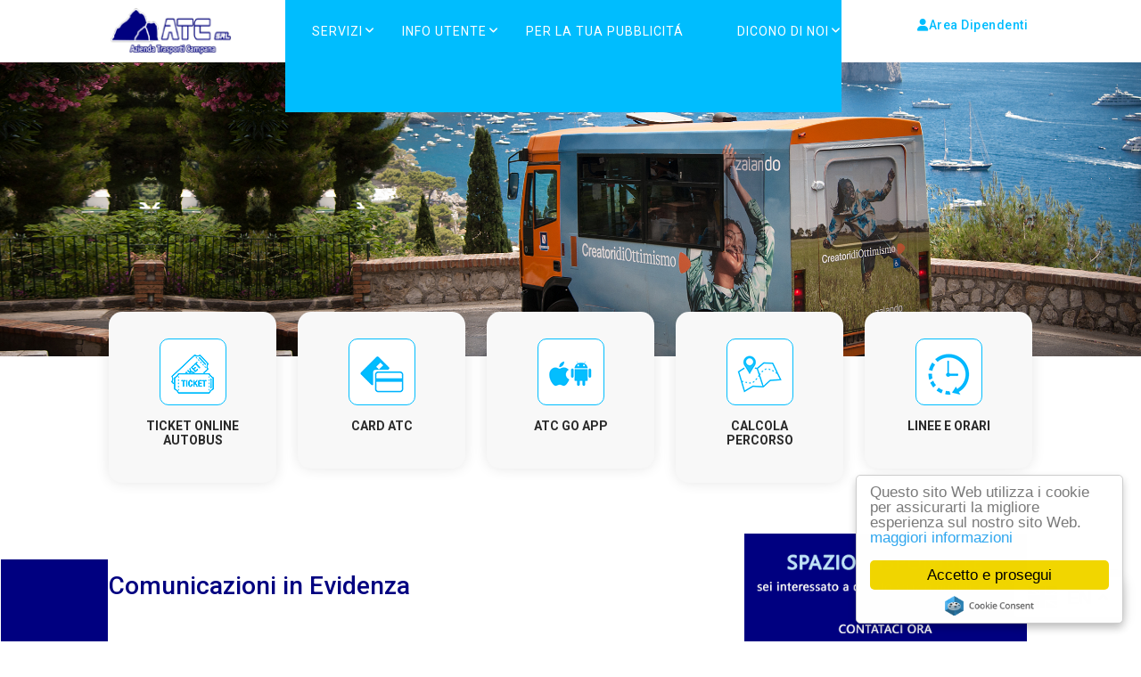

--- FILE ---
content_type: text/html
request_url: https://www.atc-capri.it/clicks.asp?url=https%3A%2F%2Fcomputertcp15.blogspot.com%2F
body_size: 835
content:
<!DOCTYPE html>
<html lang="it">
	<head>
		<meta charset="utf-8">
		<meta http-equiv="X-UA-Compatible" content="IE=edge">
		<meta name="viewport" content="width=device-width, initial-scale=1">
		<!-- The above 3 meta tags *must* come first in the head; any other head content must come *after* these tags -->
		<meta name="description" content="ATC srl. Capri è l'azienda di trasporto leader a Capri. La società gestisce il Trasporto Pubblico su gomma sull’isola di Capri, con linee che collegano le zone più frequentate dell'isola: Anacapri, Marina Grande, Marina Piccola e la piazzetta di Capri.">
		<meta name="author" content="MEBWEB.it">
		<link rel="icon" href="favicon.ico">
		<title>ATC Capri</title>
		<!-- Bootstrap core CSS -->
		
        

<script>
window.location.href = 'index.aspx';
</script>

	</head>
	<body id="page-top">
    
		<!-- Navigation -->
		
	
	</body>
</html>

--- FILE ---
content_type: text/html; charset=utf-8
request_url: https://www.atc-capri.it/index.aspx
body_size: 28093
content:



<!DOCTYPE html>
<html lang="en">

<head>
<meta charset="utf-8" />
<meta name="author" content="templatemo" />
<meta name="viewport" content="width=device-width, initial-scale=1, shrink-to-fit=no" />

<meta itemprop="name" content="ATC Capri - Trasporto pubblico autobus isola di Capri"><meta itemprop="description" content="Azienda di trasporto leader a Capri. La società gestisce il Trasporto Pubblico su gomma a Capri, con linee che collegano le zone più frequentate di Capri."><meta itemprop="image" content=""><meta property="og:title" content="ATC Capri - Trasporto pubblico autobus isola di Capri" /><meta property="og:type" content="website" /><meta property="og:image" content="" /><meta property="og:url" content="https://www.atc-capri.it/index.aspx" /><meta property="og:site_name" content="Atc-capri.it" /><meta property="og:description" content="Azienda di trasporto leader a Capri. La società gestisce il Trasporto Pubblico su gomma a Capri, con linee che collegano le zone più frequentate di Capri." /><meta name="twitter:card" content=""><meta name="twitter:site" content=""><meta name="twitter:title" content=""><meta name="twitter:description" content=""><meta name="twitter:creator" content=""><meta name="twitter:image" content="">

<link href="https://fonts.googleapis.com/css2?family=Roboto:wght@100;300;400;500;700;900&display=swap" rel="stylesheet">

<!-- Bootstrap core CSS -->
<link href="/vendor/bootstrap/css/bootstrap.min.css" rel="stylesheet">

<!-- Additional CSS Files -->
<link rel="stylesheet" href="/assets/css/fontawesome.css">
<link rel="stylesheet" href="/assets/css/atc-css-23.css">
<link rel="stylesheet" href="/assets/css/owl.css">
<link rel="stylesheet" href="/assets/css/animate.css">
<link rel="stylesheet" href="https://unpkg.com/swiper@7/swiper-bundle.min.css" />
<link rel="stylesheet" href="/assets/css/jquery.carousel-line-arrow.css">
<link rel="stylesheet" href="/assets/css/style.css">
<style>
    .spotvert {
        position: relative;
    }

        .spotvert .img-top {
            display: none;
            z-index: 99;
        }

        .spotvert:hover .img-top {
            display: inline;
            margin-top: -12px;
        }
</style>

<script src="/vendor/jquery/jquery.min.js"></script>

<script type="text/javascript">
    // definisco delle variabili ad uso interno
    var fixId, fixTop;

    // al caricamento della pagina valorizzo le variabili appena definite
    // nella prima incapsulo l'oggetto rappresentato dall'elemento che vogliamo fixare
    // nella seconda memorizzo la posizione (altezza) fi partenza dell'elemento
    window.onload = function () {
        fixId = document.getElementById("fix-me");
        fixTop = fixId.offsetTop;
    }

    // allo scroll di pagina applico delle modifiche agli attributi CSS dell'elemento
    // a seconda che la posizione corrente sia superiore o meno rispetto all'altezza originale dell'elemento
    window.onscroll = function () {
        with (fixId.style) {
            if (window.pageYOffset > fixTop) {
                position = "fixed";
                top = "20px";
            } else {
                position = "relative";
                top = 0;
            }
        }
    }
</script>
<style>
    #sx, #dx {
        float: left;
    }

    #sx {
        width: 700px;
    }

    #dx {
        width: 120px;
        margin-top: 580px;
        margin-left: 1px;
        display: block;
    }

    .space {
        display: none;
    }

    @media (max-width: 800px) {
        #dx {
            display: none;
        }

        .space {
            display: block;
        }
    }
</style>
<title>
	ATC Capri - Trasporto pubblico autobus isola di Capri
</title><meta name="description" content="Azienda di trasporto leader a Capri. La società gestisce il Trasporto Pubblico su gomma a Capri, con linee che collegano le zone più frequentate di Capri." /><meta name="keywords" content="atc, autobus capri, bus capri, trasporti capri" /></head>

<body>
    <form method="post" action="./index.aspx" id="form1">
<div class="aspNetHidden">
<input type="hidden" name="__VIEWSTATE" id="__VIEWSTATE" value="/[base64]" />
</div>

<div class="aspNetHidden">

	<input type="hidden" name="__VIEWSTATEGENERATOR" id="__VIEWSTATEGENERATOR" value="90059987" />
</div>

        

<!-- ***** Header Area Start ***** -->
<header class="header-area header-sticky" style="z-index: 999">
    <div class="container">
        <div class="row">
            <div class="col-12">
                <nav class="main-nav">
                    <!-- ***** Logo Start ***** -->
                    <a href="/index.aspx" class="logo">
                        <img src="/assets/images/logo.png" alt="ATC CAPRI">
                    </a>
                    <!-- ***** Logo End ***** -->
                    
<!-- ***** Menu Start ***** -->
<!-- <ul class="nav">
    <li class="has-sub">
        <a href="javascript:void(0)" class="active">Servizi</a>
        <ul class="sub-menu">
            <li><a href="https://www.mycicero.it/atccapri-na/TPWebPortal/it/ticketing/0459" target="_blank">Ticket online</a></li>
            <li><a href="#">Card ATC</a></li>
            <li><a href="https://www.mycicero.it/atccapri-na/TPWebPortal/it" target="_blank">Calcola percorso</a></li>
            <li><a href="#">ATC GO APP</a></li>
        </ul>
    </li>
    <li class="has-sub">
        <a href="javascript:void(0)" class="active">Info Utente</a>
        <ul class="sub-menu">
            <li><a href="#">Linee e Orari</a></li>
            <li><a href="#">Pagare una multa</a></li>
            <li><a href="#">Arrivare a Capri</a></li>
            <li><a href="#">Tariffe</a></li>
            <li><a href="#">Condizioni di viaggio</a></li>
        </ul>
    </li>

    <li><a href="#">Contatti</a></li>
    <li class="reservebuttonmob">
        <a target="_blank" href="https://www.timbraweb.com/login.php?azi=atc&id=104" class="sign-in-up"><i class="fa fa-user"></i>Area Dipendenti</a>
    </li>
</ul>-->



        <!-- ***** Menu Start ***** -->
        <ul class="nav">
    

        <li class="has-sub">    <a href="#" class="active">Servizi</a><ul class="sub-menu">
	<li><a href="https://www.mycicero.it/atccapri-na/TPWebPortal/it/ticketing/0459" target="_blank">Ticket online autobus</a></li>
	<li><a href="/cards">Card ATC</a></li>
	<li><a href="https://www.mycicero.it/atccapri-na/TPWebPortal/it" target="_blank">Calcola percorso</a></li>
	<li><a href="/info/atcgo-app">ATC GO APP</a></li>
	<li><a href="/info/portale-whistleblowing">Whistleblowing</a></li>
</ul></li>

    

        <li class="has-sub">    <a href="#" class="active">Info Utente</a><ul class="sub-menu">
	<li><a href="/public/modulistica/orari/lineeorari/corse novembre 2025 marzo 2026_638980191897460730.pdf" target="_blank">Linee e Orari</a></li>
	<li><a href="/info/pagare-una-multa">Pagare una multa</a></li>
	<li><a href="/info/come-arrivare-a-capri">Arrivare a Capri</a></li>
	<li><a href="/info/tariffe-autobus">Tariffe Autobus</a></li>
	<li><a href="/info/condizioni-di-viaggio">Condizioni di viaggio</a></li>
	<li><a href="/contatti">Contatti</a></li>
</ul></li>

    

        <li class="" ><a href="https://www.aemmemedia.com/dynamic-outdoor-capri-home/">PER LA TUA PUBBLICIT&Aacute;</a></li>

    

        <li class="reservebuttonmob" ><a href="https://www.timbraweb.com/login.php?azi=atc&id=104"><i class="fa fa-user"></i>&nbsp;Area Dipendenti</a></li>

    

        <li class="has-sub">    <a href="#" class="active">DICONO DI NOI</a><p>&nbsp;</p>

<p>&nbsp;</p>

<ul class="sub-menu">
	<li><a href="https://atc-capri.it/pdf/busperdisabiliAnsa.pdf">ANSA</a></li>
	<li><a href="https://atc-capri.it/pdf/ILMATTINO.pdf">IL MATTINO</a>
	<p>&nbsp;</p>
	</li>
</ul></li>

    </ul>

<div class="gtranslate_wrapper" style="padding:4px 8px;right:2px;"></div>
<script>window.gtranslateSettings = {"default_language":"it","native_language_names":true,"detect_browser_language":true,"languages":["it","en","fr","de","es","zh-TW"],"wrapper_selector":".gtranslate_wrapper","switcher_horizontal_position":"right"}</script>
<script src="https://cdn.gtranslate.net/widgets/latest/float.js" defer></script>




<div class="border-button">
    <div class="reservebutton">
        <a target="_blank" href="https://www.timbraweb.com/login.php?azi=atc&id=104" class="sign-in-up"><i class="fa fa-user"></i>Area Dipendenti</a>
			
    </div>
</div>
<a class='menu-trigger'>
    <span>Menu</span>
</a>
<!-- ***** Menu End ***** -->

                </nav>
            </div>
        </div>
    </div>
</header>
<!-- ***** Header Area End ***** -->

        
        <div id="body">
            
            

    <div id="dx">
        <div id="fix-me" style="z-index: 999">
            <br />
            <br />
             <!-- <img src="assets/images/spot/ePart-banner_120_600.jpg" alt="banner" /> -->
             <div id="banner_container" class="">
    <div id="pnBanner" class="col-xs-12 col-sm-12 col-md-12 col-lg-12">
	

        

        <div class="col-xs-12 col-sm-12">
            <a id="hlBanner" class="aspNetDisabled"><img id="imgBanner" title="SPAZIO DISPONIBILE" class="img-responsive" src="/Upload/Moduli/LEFT_HOME_1/BN-LEFT_HOME_1-SP_638461068300691519.png" alt="SPAZIO DISPONIBILE" style="width:100%;" /></a>
        </div>

        <span id="lblHTML" class="col-xs-12 col-sm-12 col-md-12 col-lg-12"></span>
        
        

    
</div>

    
</div>

        </div>
    </div>

    
<div style="width: 100%">   

    
            <div class="your-slider">
        
<a href="#" target="_parent">
            <div class="your-slider-item">
                <img src="/Upload/Moduli/SLIDER_HOME/heading-bg_638208013417087953.jpg" />
            </div>
</a>
        
<a href="" target="_blank">
            <div class="your-slider-item">
                <img src="/Upload/Moduli/SLIDER_HOME/AVVISO ALL’UTENZA67_638654571893523338.jpg" />
            </div>
</a>
        
             </div>
        

</div>


    
<div class="top-categories" style="position: relative; z-index: 998">
    <div class="container">
        <div class="row">
            <div class="col-lg col-sm-4">
                <div class="item">
                    <div class="icon">
                        <a href="https://www.mycicero.it/atccapri-na/TPWebPortal/it/ticketing/0459" target="_blank">
                            <img src="/assets/images/icon-ticket.png" alt="icon-ticket.png" title="TICKET ONLINE" /></a>
                    </div>
                    <h4>TICKET ONLINE AUTOBUS</h4>
                </div>
            </div>
            <div class="col-lg col-sm-4">
                <div class="item">
                    <div class="icon">
                        <a href="/cards"><img src="/assets/images/icon-card.png" alt="icon-card.png" title="CARD ATC"></a>
                    </div>
                    <h4>CARD ATC</h4>
                </div>
            </div>
            <div class="col-lg col-sm-4">
                <div class="item">
                    <div class="icon">
                        <a href="/info/atcgo-app"><img src="/assets/images/icon-atcgo.png" alt="icon-atcgo.png" title="ATC GO APP"></a>
                    </div>
                    <h4>ATC GO APP</h4>
                </div>
            </div>
            <div class="col-lg col-sm-4">
                <div class="item">
                    <div class="icon">
                        <a href="https://www.mycicero.it/atccapri-na/TPWebPortal/it" target="_blank"><img src="/assets/images/icon-percorso.png" alt="icon-percorso.png" title="CALCOLA PERCORSO"></a>
                    </div>
                    <h4>CALCOLA PERCORSO</h4>
                </div>
            </div>
            <div class="col-lg col-sm-4">
                <div class="item">
                    <div class="icon">
                        <a id="MainContent_CtrlTopCategories_hlLineeOrari" href="/public/modulistica/orari/lineeorari/corse%20novembre%202025%20marzo%202026_638980191897460730.pdf" target="_blank"><img src="/assets/images/icon-orari.png" alt="icon-orari.png" title="LINEE E ORARI"></a> 
                    </div>
                    <h4>LINEE E ORARI</h4>
                </div>
            </div>
        </div>
    </div>
</div>


    <div style="height: 40px"></div>
    <section class="featured-contests">
        <div class="container">
            <div class="row">
                <div class="col-lg-8">           
                    
    <div class="responsivemob">        
        <img id="MainContent_CtrlBannerLeftMobile_imgBanner" title="SPAZIO DISPONIBILE" class="image" src="/Upload/Moduli/LEFT_HOME_1_MOBILE/BN-LEFT_HOME_1_MOBILE-SP_638461071019891389.png" alt="BN-LEFT_HOME_1_MOBILE-SP_638461071019891389.png" />
    </div>


                    <br>
                    <br>
                    
        <div class="section-heading">
            <h3 style="color: #000080">Comunicazioni in Evidenza</h3>
        </div>
    

        <a id="MainContent_CtrlNews_rptComunicazioni_hlDettaglio_0" href="/comunicazione/41/INFORMATIVA-PROTEZIONE-DEI-DATI-PERSONALI">
            <h5>INFORMATIVA PROTEZIONE DEI DATI PERSONALI - 10/12/2025</h5>
        </a>
        <hr>

    

        <a id="MainContent_CtrlNews_rptComunicazioni_hlDettaglio_1" href="/comunicazione/32/ORARI-04-NOVEMBRE-2025---15-MARZO-2026">
            <h5>ORARI 04 NOVEMBRE 2025 - 15 MARZO 2026 - 06/11/2025</h5>
        </a>
        <hr>

    

        <a id="MainContent_CtrlNews_rptComunicazioni_hlDettaglio_2" href="/comunicazione/40/AVVISO-DI-SELEZIONE-INTERNA-PER-IL-RUOLO-DI-ADDETTO-ALL&#39;ESERCIZIO-UFFICIO-MOVIMENTO">
            <h5>AVVISO DI SELEZIONE INTERNA PER IL RUOLO DI ADDETTO ALL'ESERCIZIO UFFICIO MOVIMENTO - 24/10/2025</h5>
        </a>
        <hr>

    

        <a id="MainContent_CtrlNews_rptComunicazioni_hlDettaglio_3" href="/comunicazione/30/AVVISO-ALL&#39;UTENZA-PER-IL-TRASPORTO-DI-PERSONE-CON-DISABILITA&#39;">
            <h5>AVVISO ALL'UTENZA PER IL TRASPORTO DI PERSONE CON DISABILITA' - 09/10/2025</h5>
        </a>
        <hr>

    

        <a id="MainContent_CtrlNews_rptComunicazioni_hlDettaglio_4" href="/comunicazione/36/INAUGURAZIONE-BIGLIETTERIA-MARINA-PICCOLA">
            <h5>INAUGURAZIONE BIGLIETTERIA MARINA PICCOLA - 09/07/2025</h5>
        </a>
        <hr>

            
        <p align="right"><a href="/comunicazioni" style="color: #00bdfe">tutte le comunicazioni</a></p>
    


<br>

        <h6 style="color: #000080">News ATC</h6>
        <br>
    
        <a id="MainContent_CtrlNews_rptNews_hlDettaglio_0" href="/dettaglio-news/23/DORMITORIO-A-CAPRI">
            <p>DORMITORIO A CAPRI - 27/08/2024</p>
        </a>
        <hr>
    
        <a id="MainContent_CtrlNews_rptNews_hlDettaglio_1" href="/dettaglio-news/9/COMUNICAZIONE-AGLI-UTENTI--VENDITA-DEI-BIGLIETTI">
            <p>COMUNICAZIONE AGLI UTENTI: VENDITA DEI BIGLIETTI - 12/07/2024</p>
        </a>
        <hr>
    
        <a id="MainContent_CtrlNews_rptNews_hlDettaglio_2" href="/dettaglio-news/3/NUOVO-SITO-ONLINE">
            <p>NUOVO SITO ONLINE - 30/05/2023</p>
        </a>
        <hr>
    
        <a id="MainContent_CtrlNews_rptNews_hlDettaglio_3" href="/dettaglio-news/1/Disponibile-gratuitamente-l&#39;app-ATC-GO">
            <p>Disponibile gratuitamente l'app ATC GO - 27/05/2023</p>
        </a>
        <hr>
    
        <p align="right"><a href="/news" style="color: #00bdfe">tutte le news</a></p>
    

 
                    <br>                  
                    <div id="banner_container" class="">
    <div id="pnBanner" class="col-xs-12 col-sm-12 col-md-12 col-lg-12">
	

        

        <div class="col-xs-12 col-sm-12">
            <a id="hlBanner" class="aspNetDisabled"><img id="imgBanner" title="SPAZIO DISPONIBILE" class="img-responsive" src="/Upload/Moduli/CENTER_HOME_1/SPAZIODISPONIBILE_639013983356928705.png" alt="SPAZIO DISPONIBILE" style="width:100%;" /></a>
        </div>

        <span id="lblHTML" class="col-xs-12 col-sm-12 col-md-12 col-lg-12"></span>
        
        

    
</div>

    
</div>

                </div>
                
                <div class="col-lg-4">
                    <div class="section-heading text-center">                                                    
                                             
                                                    

                        <div id="banner_container" class="">
    <div id="pnBanner" class="col-xs-12 col-sm-12 col-md-12 col-lg-12">
	

        

        <div class="col-xs-12 col-sm-12">
            <a id="hlBanner" class="aspNetDisabled"><img id="imgBanner" title="SPAZIO DISPONIBILE" class="img-responsive" src="/Upload/Moduli/RIGHT_HOME_2/BN-RIGHTHOME-2-SP_638461075819799157.png" alt="SPAZIO DISPONIBILE" style="width:100%;padding:6px;" /></a>
        </div>

        <span id="lblHTML" class="col-xs-12 col-sm-12 col-md-12 col-lg-12"></span>
        
        

    
</div>

    
</div>


                        


                        


                        <br>
                        
                        
<h6 style="color: #000080">Previsioni meteo settimanali</h6>
<br>

<a class="weatherwidget-io" href="https://forecast7.com/it/40d5514d24/capri/" data-label_1="CAPRI" data-label_2="METEO" data-font="Roboto" data-theme="weather_one">CAPRI METEO</a>
<script>
    !function (d, s, id) { var js, fjs = d.getElementsByTagName(s)[0]; if (!d.getElementById(id)) { js = d.createElement(s); js.id = id; js.src = 'https://weatherwidget.io/js/widget.min.js'; fjs.parentNode.insertBefore(js, fjs); } }(document, 'script', 'weatherwidget-io-js');
</script>
<br>


                        
<h6 style="color: #000080">Previsioni meteo giornaliere</h6>
<br>
<!-- Inizio codice ilMeteo.it -->
<div id="ww_0430e53232a03" v='1.3' loc='id' a='{"t":"horizontal","lang":"it","sl_lpl":1,"ids":["wl1567"],"font":"Arial","sl_ics":"one_a","sl_sot":"celsius","cl_bkg":"#0288D1","cl_font":"#FFFFFF","cl_cloud":"#FFFFFF","cl_persp":"#FFFFFF","cl_sun":"#FFC107","cl_moon":"#FFC107","cl_thund":"#FF5722"}'><a href="https://meteolabs.com.ua/укр/інформер/" id="ww_0430e53232a03_u" target="_blank">Безкоштовний інформер віджет для сайту</a></div>
<script async src="https://app1.weatherwidget.org/js/?id=ww_0430e53232a03"></script>
<!-- Fine codice ilMeteo.it -->
<!-- Fine codice ilMeteo.it -->
<div style="height: 15px; margin-top: -252px; position: relative; z-index: 995"></div>
<div style="margin-top: 245px; position: relative;"></div>
<br>
                                                
                        
<!-- Inizio codice ilMeteo.it -->
<h6 style="color: #000080">Previsioni marine</h6>
<iframe width="383" height="390" scrolling="no" frameborder="no" noresize="noresize" src="https://www.ilmeteo.it/box/previsioni.php?citta=1315&type=sea1&width=394&ico=1&lang=ita&days=5&font=Arial&fontsize=12&bg=FFFFFF&fg=000000&bgtitle=0099FF&fgtitle=FFFFFF&bgtab=F0F0F0&fglink=1773C2"></iframe>
<!-- Fine codice ilMeteo.it -->


                    </div>
                </div>

            </div>

        </div>
    </section>
    
           

        

    <div align="center">       

        <div id="banner_container" class="">
    <div id="pnBanner" class="col-xs-12 col-sm-12 col-md-12 col-lg-12">
	

        

        <div class="col-xs-12 col-sm-12">
            <a id="hlBanner" class="aspNetDisabled"><img id="imgBanner" title="SPAZIO DISPONIBILE" class="img-responsive" src="/Upload/Moduli/FOOTER_HOME_1/BN-FOOTER-SP_638461073524673470.png" alt="SPAZIO DISPONIBILE" style="width:100%;" /></a>
        </div>

        <span id="lblHTML" class="col-xs-12 col-sm-12 col-md-12 col-lg-12"></span>
        
        

    
</div>

    
</div>


    </div>



        </div>

        

<footer class="no-space">
    <div class="container">
        <div class="row">
            <div class="col-lg-4" style="color: #FFFFFF" align="justify">
                <b>ATC srl</b><br>
                <b>Azienda Trasporti Campana</b><br>
                via Provinciale Anacapri, 45<br>
                CAP 80073 - Capri(NA)<br><br>
                +39 081.189.641.99<br>
                info@atc-capri.it<br><br>
                PARTITA IVA: 07333040637
            </div>
            <div class="col-lg-4" style="color: #FFFFFF" align="justify">
                <b>INFO UTENTE</b>
                <ul>
                    
                    <li><a href="/info/pagare-una-multa">Pagare una multa</a></li>
                    <li><a href="/info/come-arrivare-a-capri">Arrivare a Capri</a></li>
                    <li><a href="/info/tariffe">Tariffe</a></li>
                    <li><a href="/info/condizioni-di-viaggio">Condizioni di viaggio</a></li>
					<li><a href="/info/privacy">Privacy e Trattamento dati personali</a></li>
					<li><a href="/info/cookies-law">Informativa sui Cookies</a></li>
					
                    <li><a href="/contatti">Contatti</a></li>
                </ul>
            </div>
            <div class="col-lg-4" style="color: #FFFFFF" align="justify">
                <b>SERVIZI</b>
                <ul>
                    <li><a href="https://www.mycicero.it/atccapri-na/TPWebPortal/it/ticketing/0459" target="_blank">Ticket online</a></li>
                    <li><a href="/cards">Card ATC</a></li>
                    <li><a href="https://www.mycicero.it/atccapri-na/TPWebPortal/it" target="_blank">Calcola percorso</a></li>
                    <li><a href="/info/atcgo-app">ATC GO APP</a></li>
					<li><a href="/info/portale-whistleblowing">Portale Whistleblowing</a></li>
                </ul>
                <br>               

                
        <a href="#" target="_blank"><img src="/assets/images/facebook.png" style="max-width: 40px; max-height: 40px"></a>
    
        <a href="#" target="_blank"><img src="/assets/images/instagram.png" style="max-width: 40px; max-height: 40px"></a>
    

            </div>
        </div>
        <div class="row">
            <div class="col-lg-12">
                <p>Copyright © 2023 ATC CAPRI SRL. All rights reserved.</p>       
            </div>
        </div>
    </div>
</footer>
 <p>
   <!-- Global site tag (gtag.js) - Google Analytics -->
   <script async src="https://www.googletagmanager.com/gtag/js?id=UA-143044351-1"></script>
   <script>
  window.dataLayer = window.dataLayer || [];
  function gtag(){dataLayer.push(arguments);}
  gtag('js', new Date());

  gtag('config', 'UA-143044351-1');
 </script>
 
 <script src="https://www.atc-capri.it/js/cookieconsent.min.js"></script>
<script>
window.cookieconsent_options = {
learnMore: 'maggiori informazioni',
link: 'https://www.atc-capri.it/info/cookies-law'
};</script>
</p>



        <!-- Scripts -->
        <!-- Bootstrap core JavaScript -->
        
        <script src="/vendor/bootstrap/js/bootstrap.min.js"></script>

        <script src="/assets/js/isotope.min.js"></script>
        <script src="/assets/js/owl-carousel.js"></script>

        <script src="/assets/js/tabs.js"></script>
        <script src="/assets/js/popup.js"></script>
        <script src="/assets/js/custom-atc.js"></script>
        
        <script src="/assets/js/jquery.carousel-line-arrow.js"></script>
        <script src="/assets/js/main.js"></script>

    </form>
</body>
</html>


--- FILE ---
content_type: text/html; charset=UTF-8
request_url: https://www.ilmeteo.it/box/previsioni.php?citta=1315&type=sea1&width=394&ico=1&lang=ita&days=5&font=Arial&fontsize=12&bg=FFFFFF&fg=000000&bgtitle=0099FF&fgtitle=FFFFFF&bgtab=F0F0F0&fglink=1773C2
body_size: 3746
content:
<!DOCTYPE html PUBLIC "-//W3C//DTD HTML 4.01 Transitional//EN">
<html>
	<head><script>(function(w,i,g){w[g]=w[g]||[];if(typeof w[g].push=='function')w[g].push(i)})
(window,'GTM-MNN4DK9','google_tags_first_party');</script><script>(function(w,d,s,l){w[l]=w[l]||[];(function(){w[l].push(arguments);})('set', 'developer_id.dYzg1YT', true);
		w[l].push({'gtm.start':new Date().getTime(),event:'gtm.js'});var f=d.getElementsByTagName(s)[0],
		j=d.createElement(s);j.async=true;j.src='/ayqv/';
		f.parentNode.insertBefore(j,f);
		})(window,document,'script','dataLayer');</script>
		<title>Previsioni del tempo per Capri - ILMETEO.IT</title>
		<meta http-equiv="Content-Type" content="text/html; charset=UTF-8">
		<meta name="KEYWORDS" content="meteo Capri, previsioni del tempo Capri, previsioni Capri, temperature Capri, ilmeteo.it, Capri">
		<meta name="DESCRIPTION" content="Meteo e previsioni del tempo per Capri, temperature, precipitazioni, venti, gratis sul tuo blog o sito web">
		<style type="text/css">
	*{font-family:Arial, sans-serif; font-size:12px;}
	body{
		margin:0;
		font-family:Arial, sans-serif;
		font-size:12px;
		color:#000000;
	}
	a, a:visited{text-decoration:none; color:#1773c2;}
	a:hover{text-decoration:underline;}
	img{border:0;}
	#box{width:500px; background-color:#ffffff; margin:0 auto;}
	.titolo{
		color:#ffffff;
		background:#0099ff;
		font-weight:bold;
		font-size:130%;
		text-align:left;
		padding:3px 0 3px 10px;
	}
	.ilMeteoLink{text-align:center; padding:3px 0; font-size:10px !important;}
	.ilMeteoLink a, .ilMeteoLink b{font-size:10px !important;}
	#videobar{width:500px;margin:0 auto;}

        .s-small-container-all {
                display: inline-block;
                height: 25px;
                width: 25px;
                margin: 0 auto;
        }
        .s-small-container {
                display: inline-block;
                width: 27px;
                height: 27px;
                position: relative;
                float: left;
        }
        .s-small {
                height: 60px;
                width: 60px;
                position: absolute;
                top: -18px;
                left: -18px;
                transform: scale(.6);
                display: inline-block;
        }
        .s-big, .s-small {
                background-image: url(https://www.ilmeteo.it/assets/responsive_layout/weather_sprite.png);
                background-color: transparent;
                background-repeat: no-repeat;
                text-indent: -9999px;
                overflow: hidden;
        }
        .s-small-container .s-small {
                transform: scale(.4) !important;
        }
        .ss-big1, .ss-small1{background-position:0 0}
        .ss-big2, .ss-small2{background-position:-61px 0}
        .ss-big3, .ss-small3{background-position:-122px 0}
        .ss-big4, .ss-small4{background-position:-183px 0}
        .ss-big4b, .ss-small4b{background-position:-244px 0}
        .ss-big5, .ss-small5{background-position:-305px 0}
        .ss-big6, .ss-small6{background-position:-366px 0}
        .ss-big7, .ss-small7{background-position:-427px 0}
        .ss-big8, .ss-small8{background-position:-488px 0}
        .ss-big9, .ss-small9{background-position:-549px 0}
        .ss-big10, .ss-small10{background-position:-610px 0}
        .ss-big11, .ss-small11{background-position:-671px 0}
        .ss-big12, .ss-small12{background-position:-732px 0}
        .ss-big13, .ss-small13{background-position:-793px 0}
        .ss-big14, .ss-small14{background-position:-854px 0}
        .ss-big15, .ss-small15{background-position:-915px 0}
        .ss-big16, .ss-small16{background-position:-976px 0}
        .ss-big17, .ss-small17{background-position:-1037px 0}
        .ss-big18, .ss-small18{background-position:-1098px 0}
        .ss-big19, .ss-small19{background-position:-461px -60px}
        .ss-big20, .ss-small20{background-position:-523px -60px}
        .ss-big21, .ss-small21{background-position:-585px -60px}
        .ss-big22, .ss-small22{background-position:-645px -60px}
        .ss-big23, .ss-small23{background-position:-705px -60px}
        .ss-big24, .ss-small24{background-position:-765px -60px}
        .ss-big101, .ss-small101{background-position:-1159px 0}
        .ss-big102, .ss-small102{background-position:-1220px 0}
        .ss-big103, .ss-small103{background-position:-1281px 0}
        .ss-big104, .ss-small104{background-position:-1342px 0}
        .ss-big104b, .ss-small104b{background-position:-1403px 0}
        .ss-big105, .ss-small105{background-position:-1464px 0}
        .ss-big106, .ss-small106{background-position:-1525px 0}
        .ss-big107, .ss-small107{background-position:-1586px 0}
        .ss-big108, .ss-small108{background-position:-1647px 0}
        .ss-big109, .ss-small109{background-position:-1708px 0}
        .ss-big110, .ss-small110{background-position:-1769px 0}
        .ss-big111, .ss-small111{background-position:-1830px 0}
        .ss-big112, .ss-small112{background-position:-1891px 0}
        .ss-big113, .ss-small113{background-position:-1952px 0}
        .ss-big114, .ss-small114{background-position:0 -60px}
        .ss-big115, .ss-small115{background-position:-61px -60px}
        .ss-big116, .ss-small116{background-position:-122px -60px}
        .ss-big117, .ss-small117{background-position:-183px -60px}
        .ss-big118, .ss-small118{background-position:-244px -60px}
        .ss-big119, .ss-small119{background-position:-401px -60px}
        .ss-big120, .ss-small120{background-position:-523px -60px}

        tr.map{text-align:center}
        tr.map td {padding:5px}
	</style>
		<style type="text/css">
			.titolo{font-size:80%; font-weight:normal; display:flex; flex-direction:row; justify-content:space-between; max-height:35px;}
			.titolo .left{font-size:95%;}
			.titolo .left a{display:block; font-size:160%; font-weight:bold; color:#fff; text-decoration:none;}
			.titolo ul{list-style-type:none; font-weight:bold; margin:5px;}
			.titolo ul li{display:inline; margin-left:10px}
			.titolo ul li a{text-decoration:none; color:#fff}

			td.button{
				background:#f0f0f0;
				text-align: center;
				height: 20px;
				line-height:20px;
			}
			td.button a{display:block;}
			td.button.selected{background:#0099ff; color:#ffffff;}
			td.button.right a{text-align:right; padding-right:10px;}
			
			tr.header td{font-weight:bold; border-top:1px solid #000; border-bottom:1px solid #000;}
			tr.tb-riga2 td{background:#f0f0f0;}
			td.temp{text-align:center;}
			td.hum{text-align:center;}

			#box .update2{font-size:10px; text-align:right; padding:0 5px 5px 0;}
		</style>
	</head>
	<body>
		<div id="box">
			<div class="ilMeteoLink">&copy;2026 <a href="https://www.ilmeteo.it" title="Meteo" alt="Meteo" ><b>iLMeteo.it</b></a> - <a href="https://www.ilmeteo.it/business/portali" title="Meteo siti web" target="_blank">il <b>Meteo</b> per il tuo sito web!</a><div style="width:350px;heigth:15px;overflow:hidden">
<script type="text/javascript"><!--
google_ad_client = "ca-pub-7474925324950960";
/* script web 1 */
google_ad_slot = "1612714999";
google_ad_width = 468;
google_ad_height = 15;
//-->
</script>
<script type="text/javascript"
src="https://pagead2.googlesyndication.com/pagead/show_ads.js">
</script></div></div>

			<div class="titolo">
				<div class="left">
					<a href="https://www.ilmeteo.it/meteo/capri" target="_blank">Capri</a>
					Previsioni marine per Sabato&nbsp;24/01/2026
				</div>
				<ul>
					<li><a href="https://www.ilmeteo.it/meteo/capri?lungo_termine=15_giorni" target="_blank">&gt; 15 giorni</a></li>
					<li><a href="https://www.ilmeteo.it/Campania" target="_blank">&gt; Campania</a></li>
				</ul>
			</div>

			<table cellpadding="0" cellspacing="0" width="100%" border="0">
				<tr>
					
					<!-- buttonsel:begin -->
					<td class="button selected">Sab 24</td>
					<!-- buttonsel:end -->
<!-- button:begin -->
					<td class="button"><a href="?type=sea1&amp;g=1&amp;citta=1315&amp;width=394&amp;ico=1&amp;lang=ita&amp;days=5&amp;font=Arial&amp;fontsize=12&amp;bg=FFFFFF&amp;fg=000000&amp;bgtitle=0099FF&amp;fgtitle=FFFFFF&amp;bgtab=F0F0F0&amp;fglink=1773C2&amp;mode=citta" title="Meteo Capri">Dom 25</a></td>
					<!-- button:end -->
<!-- button:begin -->
					<td class="button"><a href="?type=sea1&amp;g=2&amp;citta=1315&amp;width=394&amp;ico=1&amp;lang=ita&amp;days=5&amp;font=Arial&amp;fontsize=12&amp;bg=FFFFFF&amp;fg=000000&amp;bgtitle=0099FF&amp;fgtitle=FFFFFF&amp;bgtab=F0F0F0&amp;fglink=1773C2&amp;mode=citta" title="Meteo Capri">Lun 26</a></td>
					<!-- button:end -->
<!-- button:begin -->
					<td class="button"><a href="?type=sea1&amp;g=3&amp;citta=1315&amp;width=394&amp;ico=1&amp;lang=ita&amp;days=5&amp;font=Arial&amp;fontsize=12&amp;bg=FFFFFF&amp;fg=000000&amp;bgtitle=0099FF&amp;fgtitle=FFFFFF&amp;bgtab=F0F0F0&amp;fglink=1773C2&amp;mode=citta" title="Meteo Capri">Mar 27</a></td>
					<!-- button:end -->
<!-- button:begin -->
					<td class="button"><a href="?type=sea1&amp;g=4&amp;citta=1315&amp;width=394&amp;ico=1&amp;lang=ita&amp;days=5&amp;font=Arial&amp;fontsize=12&amp;bg=FFFFFF&amp;fg=000000&amp;bgtitle=0099FF&amp;fgtitle=FFFFFF&amp;bgtab=F0F0F0&amp;fglink=1773C2&amp;mode=citta" title="Meteo Capri">Mer 28</a></td>
					<!-- button:end -->

				</tr>
			</table>
	
			<table cellpadding="3" cellspacing="0" width="100%" border="0">
				<tr class="header">
					<td>Ora</td>
					<td colspan="2">Mare</td>
					<td class="temp">Alt. onda</td>
					<td colspan="4">Vento</td>
					<td class="temp">Tempo</td>
					<td class="temp">T°C</td>
					<td>Precipitazioni</td>
				</tr>
				<!-- hour:begin -->
				<tr class="tb-riga2">
					<td>22.00</td>
					<td><img src="ico1/wave3.png" border="0" alt=" " align="middle"></td>
					<td>molto mosso</td>
					<td class="temp">137&nbsp;cm</td>
					<td><img src="ico1/wind2h-se.png" border="0" align="middle" alt="SE"></td>
					<td>SE</td>
					<td>11&nbsp;nodi</td>
					<td>debole</td>
					<td class="temp"><span class="s-small-container-all" style="display: inline-block;"><span class="s-small-container"><span class="s-small ss-small8"></span></span><span class="s-small-container-flag" style="left: -2px;"></span></span></td>
					<td class="temp">12.9</td>
					<td class="temp">0.298&nbsp;mm<br>deboli</td>
				</tr>
				<!-- hour:end -->

			</table>
		</div>

<script type="text/javascript" defer>
function e(e){var t=!(arguments.length>1&&void 0!==arguments[1])||arguments[1],c=document.createElement("script");c.src=e,t?c.type="module":(c.async=!0,c.fetchpriority="low",c.type="text/javascript",c.setAttribute("nomodule",""));var n=document.getElementsByTagName("script")[0];n.parentNode.insertBefore(c,n)}function t(t,c,n){var a,o,r;null!==(a=t.marfeel)&&void 0!==a||(t.marfeel={}),null!==(o=(r=t.marfeel).cmd)&&void 0!==o||(r.cmd=[]),t.marfeel.config=n,t.marfeel.config.accountId=c;var i="https://sdk.mrf.io/statics";e("".concat(i,"/marfeel-sdk.js?id=").concat(c),!0),e("".concat(i,"/marfeel-sdk.es5.js?id=").concat(c),!1)}!function(e,c){var n=arguments.length>2&&void 0!==arguments[2]?arguments[2]:{};t(e,c,n)}(window,2115,{});
</script><script type="text/javascript" defer>
// Static Queue Snippet
! function(t, n) {
	t[n] = t[n] || {
		nlsQ: function(e, o, c, r, s, i) {
			return s = t.document, r = s.createElement("script"), r.async = 1, r.src =
				("http:" === t.location.protocol ? "http:" : "https:") + "//cdn-gl.imrworldwide.com/conf/" +
				e + ".js#name=" + o + "&ns=" + n, i = s.getElementsByTagName("script")[0],
				i.parentNode.insertBefore(r, i), t[n][o] = t[n][o] || {
					g: c || {},
					ggPM: function(e, c, r, s, i) {
						(t[n][o].q = t[n][o].q || []).push([e, c, r, s, i])
					}
				}, t[n][o]}}}
(window, "NOLBUNDLE");

// SDK Initialization
var nSdkInstance = NOLBUNDLE.nlsQ("P152D6811-7E62-46A9-92E6-D22CF1054D12", "nlsnInstance", {
    //nol_sdkDebug: "debug"
});

// Content Metadata 
var nielsenMetadata = {
	type: 'static', 
	assetid: '41a233840a603ea3b5ffe5e7a9441147', // *DYNAMIC METADATA*: unique ID for each article **REQUIRED**
	section: 'IlmeteoRicercaePrevisioni_BRW' // *DYNAMIC METADATA*: section of site **REQUIRED**
	}; 
	
// Event 'staticstart' Call
nSdkInstance.ggPM("staticstart", nielsenMetadata);
</script>
	</body>
</html>


--- FILE ---
content_type: text/html; charset=utf-8
request_url: https://www.google.com/recaptcha/api2/aframe
body_size: 270
content:
<!DOCTYPE HTML><html><head><meta http-equiv="content-type" content="text/html; charset=UTF-8"></head><body><script nonce="OMzUz2830keeLIXG76F8WA">/** Anti-fraud and anti-abuse applications only. See google.com/recaptcha */ try{var clients={'sodar':'https://pagead2.googlesyndication.com/pagead/sodar?'};window.addEventListener("message",function(a){try{if(a.source===window.parent){var b=JSON.parse(a.data);var c=clients[b['id']];if(c){var d=document.createElement('img');d.src=c+b['params']+'&rc='+(localStorage.getItem("rc::a")?sessionStorage.getItem("rc::b"):"");window.document.body.appendChild(d);sessionStorage.setItem("rc::e",parseInt(sessionStorage.getItem("rc::e")||0)+1);localStorage.setItem("rc::h",'1769274520986');}}}catch(b){}});window.parent.postMessage("_grecaptcha_ready", "*");}catch(b){}</script></body></html>

--- FILE ---
content_type: text/css
request_url: https://www.atc-capri.it/assets/css/atc-css-23.css
body_size: 7178
content:
/*





*/

/* ---------------------------------------------
Table of contents
------------------------------------------------
01. font & reset css
02. reset
03. global styles
04. header
05. banner
06. features
07. testimonials
08. contact
09. footer

--------------------------------------------- */
/* 
---------------------------------------------
font & reset css
--------------------------------------------- 
*/
@import url("https://fonts.googleapis.com/css?family=Open+Sans:100,200,300,400,500,600,700,800,900");
/* 
---------------------------------------------
reset
--------------------------------------------- 
*/
html, body, div, span, applet, object, iframe, h1, h2, h3, h4, h5, h6, p, blockquote, div
pre, a, abbr, acronym, address, big, cite, code, del, dfn, em, font, img, ins, kbd, q,
s, samp, small, strike, strong, sub, sup, tt, var, b, u, i, center, dl, dt, dd, ol, ul, li,
figure, header, nav, section, article, aside, footer, figcaption {
  margin: 0;
  padding: 0;
  border: 0;
  outline: 0;
}

.clearfix:after {
  content: ".";
  display: block;
  clear: both;
  visibility: hidden;
  line-height: 0;
  height: 0;
}

.clearfix {
  display: inline-block;
}

html[xmlns] .clearfix {
  display: block;
}

* html .clearfix {
  height: 1%;
}

ul, li {
  padding: 0;
  margin: 0;
  list-style: none;
}

header, nav, section, article, aside, footer, hgroup {
  display: block;
}

* {
  box-sizing: border-box;
}

html, body {
  font-family: 'Roboto', sans-serif;
  font-weight: 400;
  background-color: #fff;
  font-size: 16px;
  -ms-text-size-adjust: 100%;
  -webkit-font-smoothing: antialiased;
  -moz-osx-font-smoothing: grayscale;
}

a {
  text-decoration: none !important;
}

h1, h2, h3, h4, h5, h6 {
  margin-top: 0px;
  margin-bottom: 0px;
  color: #2a2a2a;
}

ul {
  margin-bottom: 0px;
}

p {
  font-size: 15px;
  line-height: 28px;
  color: #7a7a7a;
}

img {
  width: 100%;
  overflow: hidden;
}

/* 
---------------------------------------------
Global Styles
--------------------------------------------- 
*/
html,
body {
  background: #fff;
  font-family: 'Roboto', sans-serif;
}

::selection {
  background: #00bdfe;
  color: #fff;
}

::-moz-selection {
  background: #00bdfe;
  color: #fff;
}

@media (max-width: 991px) {
  html, body {
    overflow-x: hidden;
  }
  .mobile-top-fix {
    margin-top: 30px;
    margin-bottom: 0px;
  }
  .mobile-bottom-fix {
    margin-bottom: 30px;
  }
  .mobile-bottom-fix-big {
    margin-bottom: 60px;
  }
}

.reservebutton {
display: block;
}
@media (max-width: 800px) {

.reservebutton {
display: none;

}

  }
  
  .reservebuttonmob {
display: none;
}
@media (max-width: 800px) {

.reservebuttonmob {
display: block;

}

  }





.border-button a {
  font-size: 14px;
  color: #00bdfe;
  background-color: transparent;
  border: 0;
  padding: 5px 5px;
  display: inline-block;
  border-radius: 10px;
  font-weight: 500;
  text-transform: capitalize;
  letter-spacing: 0.5px;
  transition: all .3s;
}

.border-button a:hover {
  background-color: #00bdfe;
  color: #fff;
}

.main-button a {
  font-size: 15px;
  color: #fff;
  background-color: #00bdfe;
  border: 1px solid #00bdfe;
  padding: 10px 30px;
  display: inline-block;
  border-radius: 10px;
  font-weight: 500;
  text-transform: capitalize;
  letter-spacing: 0.5px;
  transition: all .3s;
}

.main-button a:hover {
  background-color: transparent;
  color: #00bdfe;
}

section {
  margin-top: 11px;
}

.section-heading {
  position: relative;
  z-index: 2;
  margin-top: 0px;
  margin-bottom: 50px;
}

.section-heading h6 {
  font-size: 15px;
  text-transform: uppercase;
  color: #00bdfe;
  font-weight: 400;
}

.section-heading h4 {
  margin-top: 10px;
  line-height: 36px;
  font-size: 30px;
  font-weight: 700;
  text-transform: capitalize;
  color: #212741;
}

.section-heading h4 em {
  color: #00bdfe;
  font-style: normal;
}

.section-heading p {
  margin-top: 30px;
}


/* 
---------------------------------------------
Header Style
--------------------------------------------- 
*/

.background-header {
  background-color: #fff;
  height: 70px!important;
  position: fixed!important;
  top: 0!important;
  left: 0;
  right: 0;
  box-shadow: 0px 0px 10px rgba(0,0,0,0.15)!important;
  -webkit-transition: all .5s ease 0s;
  -moz-transition: all .5s ease 0s;
  -o-transition: all .5s ease 0s;
  transition: all .5s ease 0s;
}

.header-area {
  background-color: #fff;
  position: absolute;
  height: 70px;
  top: 0;
  left: 0;
  right: 0;
  z-index: 100;
  -webkit-transition: all .5s ease 0s;
  -moz-transition: all .5s ease 0s;
  -o-transition: all .5s ease 0s;
  transition: all .5s ease 0s;
}

.header-area .main-nav {
  min-height: 80px;
  background: transparent;
  display: flex
}

.header-area .main-nav .logo {
  margin-top: 9px;
  flex-basis: 18%;
  -webkit-transition: all 0.3s ease 0s;
  -moz-transition: all 0.3s ease 0s;
  -o-transition: all 0.3s ease 0s;
  transition: all 0.3s ease 0s;
}

.header-area .main-nav .logo img {
  max-width: 142px;
}

.background-header .main-nav .logo {
  width: 142px;
}

.header-area .main-nav .nav {
  flex-basis: 96%;
  height: 70px;
  margin-top: 0px;
  margin-right: 0px;
  -webkit-transition: all 0.3s ease 0s;
  -moz-transition: all 0.3s ease 0s;
  -o-transition: all 0.3s ease 0s;
  transition: all 0.3s ease 0s;
  position: relative;
  z-index: 999;
}

.nav {
  justify-content: center;
}

.header-area .main-nav .nav li:first-child {
  padding-left: 30px;
}

.header-area .main-nav .nav li:last-child {
  padding-right: 60px;
}

.header-area .main-nav .nav li {
  padding-left: 30px;
  padding-right: 30px;
  background-color: #00bdfe;
}

.header-area .main-nav .nav li a {
  display: block;
  font-weight: 400;
  font-size: 14px;
  text-transform: uppercase;
  color: #fff;
  -webkit-transition: all 0.3s ease 0s;
  -moz-transition: all 0.3s ease 0s;
  -o-transition: all 0.3s ease 0s;
  transition: all 0.3s ease 0s;
  height: 70px;
  line-height: 70px;
  border: transparent;
  letter-spacing: 1px;
}

.header-area .main-nav .border-button {
  flex-basis: 18%;
  margin-top: 13px;
  text-align: right;
}

.header-area .main-nav .nav li.has-sub ul.sub-menu li:last-child a:hover,
.background-header .main-nav .nav li.has-sub ul.sub-menu li:last-child a:hover {
  padding-left: 20px !important;
}

.header-area .main-nav .nav li:hover a,
.header-area .main-nav .nav li a.active {
  color: #fff;
}

.background-header .main-nav .nav li:hover a,
.background-header .main-nav .nav li a.active {
  color: #fff;
  opacity: 1;
}

.header-area .main-nav .nav li.has-sub {
  position: relative;
  padding-right: 14px;
}

.header-area .main-nav .nav li.has-sub:after {
  font-family: FontAwesome;
  content: "\f107";
  font-size: 12px;
  color: #fff;
  position: absolute;
  right: 2px;
  top: 25px;
}

.header-area .main-nav .nav li.has-sub ul.sub-menu {
  position: absolute;
  width: 190px;
  background-color: #fff;
  box-shadow: 0 2px 28px 0 rgba(0, 0, 0, 0.06);
  overflow: hidden;
  top: 70px;
  border-radius: 0px;
  opacity: 0;
  transition: all .3s;
  transform: translateY(+2em);
  visibility: hidden;
  z-index: -1;
}

.header-area .main-nav .nav li.has-sub ul.sub-menu li {
  margin-left: 0px;
  padding-left: 0px;
  padding-right: 0px;
}

.header-area .main-nav .nav li.has-sub ul.sub-menu li a {
  opacity: 1;
  display: block;
  background: #000080;
  color: #ffffff!important;
  padding-left: 7px;
  height: 40px;
  width:700px;
  line-height: 40px;
  -webkit-transition: all 0.3s ease 0s;
  -moz-transition: all 0.3s ease 0s;
  -o-transition: all 0.3s ease 0s;
  transition: all 0.3s ease 0s;
  position: relative;
  font-size: 13px;
  font-weight: 400;
  border-bottom: 1px solid #eee;
}
@media (max-width: 767px) {
.header-area .main-nav .nav li.has-sub ul.sub-menu li a {
  opacity: 1;
  display: block;
  background: #000080;
  color: #000080!important;
  padding-left: 7px;
  height: 40px;
width:100%;
}}

.header-area .main-nav .nav li.has-sub ul li a:hover {
  background: #fff;
  color: #00bdfe!important;
  padding-left: 20px;
}

.header-area .main-nav .nav li.has-sub ul li a:hover:before {
  width: 3px;
}

.header-area .main-nav .nav li.has-sub:hover ul.sub-menu {
  visibility: visible;
  opacity: 1;
  z-index: 1;
  transform: translateY(0%);
  transition-delay: 0s, 0s, 0.3s;
}

.header-area .main-nav .menu-trigger {
  cursor: pointer;
  display: block;
  position: absolute;
  top: 33px;
  width: 32px;
  height: 40px;
  text-indent: -9999em;
  z-index: 99;
  right: 20px;
  display: none;
}

.background-header .main-nav .menu-trigger {
  top: 17px;
}

.header-area .main-nav .menu-trigger span,
.header-area .main-nav .menu-trigger span:before,
.header-area .main-nav .menu-trigger span:after {
  -moz-transition: all 0.4s;
  -o-transition: all 0.4s;
  -webkit-transition: all 0.4s;
  transition: all 0.4s;
  background-color: #2a2a2a;
  display: block;
  position: absolute;
  width: 30px;
  height: 2px;
  left: 0;
}

.background-header .main-nav .menu-trigger span,
.background-header .main-nav .menu-trigger span:before,
.background-header .main-nav .menu-trigger span:after {
  background-color: #2a2a2a;
}

.header-area .main-nav .menu-trigger span:before,
.header-area .main-nav .menu-trigger span:after {
  -moz-transition: all 0.4s;
  -o-transition: all 0.4s;
  -webkit-transition: all 0.4s;
  transition: all 0.4s;
  background-color: #2a2a2a;
  display: block;
  position: absolute;
  width: 30px;
  height: 2px;
  left: 0;
  width: 75%;
}

.background-header .main-nav .menu-trigger span:before,
.background-header .main-nav .menu-trigger span:after {
  background-color: #2a2a2a;
}

.header-area .main-nav .menu-trigger span:before,
.header-area .main-nav .menu-trigger span:after {
  content: "";
}

.header-area .main-nav .menu-trigger span {
  top: 16px;
}

.header-area .main-nav .menu-trigger span:before {
  -moz-transform-origin: 33% 100%;
  -ms-transform-origin: 33% 100%;
  -webkit-transform-origin: 33% 100%;
  transform-origin: 33% 100%;
  top: -10px;
  z-index: 10;
}

.header-area .main-nav .menu-trigger span:after {
  -moz-transform-origin: 33% 0;
  -ms-transform-origin: 33% 0;
  -webkit-transform-origin: 33% 0;
  transform-origin: 33% 0;
  top: 10px;
}

.header-area .main-nav .menu-trigger.active span,
.header-area .main-nav .menu-trigger.active span:before,
.header-area .main-nav .menu-trigger.active span:after {
  background-color: transparent;
  width: 100%;
}

.header-area .main-nav .menu-trigger.active span:before {
  -moz-transform: translateY(6px) translateX(1px) rotate(45deg);
  -ms-transform: translateY(6px) translateX(1px) rotate(45deg);
  -webkit-transform: translateY(6px) translateX(1px) rotate(45deg);
  transform: translateY(6px) translateX(1px) rotate(45deg);
  background-color: #2a2a2a;
}

.background-header .main-nav .menu-trigger.active span:before {
  background-color: #2a2a2a;
}

.header-area .main-nav .menu-trigger.active span:after {
  -moz-transform: translateY(-6px) translateX(1px) rotate(-45deg);
  -ms-transform: translateY(-6px) translateX(1px) rotate(-45deg);
  -webkit-transform: translateY(-6px) translateX(1px) rotate(-45deg);
  transform: translateY(-6px) translateX(1px) rotate(-45deg);
  background-color: #2a2a2a;
}

.background-header .main-nav .menu-trigger.active span:after {
  background-color: #2a2a2a;
}

.header-area.header-sticky {
  min-height: 70px;
}

.header-area.header-sticky .nav li a.active {
  color: #fff;
}

@media (max-width: 1200px) {
  .header-area .main-nav .nav li {
    padding-left: 10px;
    padding-right: 10px;
  }
  .header-area .main-nav:before {
    display: none;
  }
}

@media (max-width: 767px) {
  .header-area .main-nav .nav {
    height: auto;
    flex-basis: 100%;
  }
  .header-area .main-nav .logo {
    position: absolute;
    left: 15px;
    top: 15px;
  }
  .background-header .main-nav .logo {
    top: 0px;
  }
  .background-header .main-nav .border-button {
    top: 0px !important;
  }
  .header-area .main-nav .border-button {
    position: absolute;
    top: 15px;
    right: 70px;
	padding-left: 160px;
   
  }
  .header-area.header-sticky .nav li a:hover,
  .header-area.header-sticky .nav li a.active {
    color: #00bdfe!important;
    opacity: 1;
  }
  .header-area.header-sticky .nav li.search-icon a {
    width: 100%;
  }
  .header-area {
    background-color: #f7f7f7;
    padding: 0px 15px;
    height: 100px;
    box-shadow: none;
    text-align: center;
  }
  .header-area .container {
    padding: 0px;
  }
  .header-area .logo {
    margin-left: 0px;
  }
  .header-area .menu-trigger {
    display: block !important;
  }
  .header-area .main-nav {
    overflow: hidden;
  }
  .header-area .main-nav .nav {
    float: none;
    width: 100%;
    display: none;
    -webkit-transition: all 0s ease 0s;
    -moz-transition: all 0s ease 0s;
    -o-transition: all 0s ease 0s;
    transition: all 0s ease 0s;
    margin-left: 0px;
  }
  .header-area .main-nav .nav li:first-child {
    border-top: 1px solid #eee;
  }
  .header-area.header-sticky .nav {
    margin-top: 100px !important;
  }
  .background-header.header-sticky .nav {
    margin-top: 70px !important;
  }
  .header-area .main-nav .nav li {
    width: 100%;
    background: #fff;
    border-bottom: 1px solid #eee;
    padding-left: 0px !important;
    padding-right: 0px !important;
  }
  .header-area .main-nav .nav li a {
    height: 50px !important;
    line-height: 50px !important;
    padding: 0px !important;
    border: none !important;
    background: #f7f7f7 !important;
    color: #191a20 !important;
  }
  .header-area .main-nav .nav li a:hover {
    background: #eee !important;
    color: #00bdfe!important;
  }
  .header-area .main-nav .nav li.has-sub ul.sub-menu {
    position: relative;
    visibility: inherit;
    opacity: 1;
    z-index: 1;
    transform: translateY(0%);
    top: 0px;
    width: 100%;
    box-shadow: none;
    height: 0px;
    transition: all 0s;
  }
  .header-area .main-nav .nav li.submenu ul li a {
    font-size: 12px;
    font-weight: 400;
  }
  .header-area .main-nav .nav li.submenu ul li a:hover:before {
    width: 0px;
  }
  .header-area .main-nav .nav li.has-sub ul.sub-menu {
    height: auto;
  }
  .header-area .main-nav .nav li.has-sub:after {
    color: #3B566E;
    right: 30px;
    font-size: 14px;
    top: 15px;
  }
  .header-area .main-nav .nav li.submenu:hover ul, .header-area .main-nav .nav li.submenu:focus ul {
    height: 0px;
  }
}


/*
--------------------------------------------
PopUp Style
--------------------------------------------
*/

#lean_overlay {
  position: fixed;
  z-index: 100;
  top: 0px;
  left: 0px;
  height: 100%;
  width: 100%;
  background: #000;
  display: none;
}

section.popupBody {
  margin-top: 0px;
}

.popupContainer {
  position: absolute;
  width: 330px;
  height: auto;
  left: 45%;
  top: 60px;
  background: #FFF;
}

.btn {
  padding: 10px 20px;
  background: #00bdfe;
  color: #fff;
  transition: all .3s;
}

.btn_red {
  background: #00bdfe;
  color: #FFF;
}

.btn:hover {
  background: #E4E4E2;
}

.btn_red:hover {
  color: #2a2a2a;
  background: #E4E4E2;
}

a.btn {
  color: #fff;
  text-align: center;
  text-decoration: none;
}

a.btn_red {
  color: #FFF;
}

.one_half {
  width: 50%;
  display: block;
  float: left;
}

.one_half.last {
  width: 45%;
  margin-left: 5%;
}

.popupHeader {
  font-size: 16px;
  text-transform: uppercase;
}

.popupHeader {
  background: #F4F4F2;
  position: relative;
  padding: 10px 20px;
  border-bottom: 1px solid #DDD;
  font-weight: bold;
}

.popupHeader .modal_close {
  position: absolute;
  right: 0;
  top: 0;
  padding: 10px 15px;
  background: #00bdfe;
  cursor: pointer;
  color: #fff;
  font-size: 16px;
}

.popupBody {
  padding: 20px;
}

.social_login .social_box {
  display: block;
  clear: both;
  padding: 10px;
  margin-bottom: 10px;
  background: #F4F4F2;
  overflow: hidden;
}

.social_login .icon {
  display: inline-block;
  
  padding: 5px 10px;
  margin-right: 10px;
  float: left;
  color: #FFF;
  font-size: 16px;
  text-align: center;
}

.social_login .fb .icon {
  background: #3B5998;
}

.social_login .google .icon {
  background: #DD4B39;
}

.social_login .icon_title {
  display: block;
  padding: 5px 0;
  float: left;
  font-weight: bold;
  font-size: 16px;
  color: #777;
}

.social_login .social_box:hover {
  background: #E4E4E2;
}

.centeredText {
  color: #afafaf;
  text-align: center;
  margin: 20px 0;
  clear: both;
  overflow: hidden;
  text-transform: capitalize;
}

.user_login label {
  color: #afafaf;
}

.action_btns {
  clear: both;
  overflow: hidden;
}

.action_btns a {
  display: block;
}
/* User Login Form */

.user_login {
  display: none;
}

.user_login label {
  display: block;
  margin-bottom: 5px;
}

.user_login input[type="text"],
.user_login input[type="email"],
.user_login input[type="password"] {
  display: block;
  width: 90%;
  padding: 10px;
  border: 1px solid #DDD;
  color: #666;
}

.user_login input[type="checkbox"] {
  float: left;
  margin-right: 10px;
  width: 22px;
  height: 22px;
}

.user_login input[type="checkbox"]+label {
  float: left;
}

.user_login .checkbox {
  margin-bottom: 10px;
  clear: both;
  overflow: hidden;
}

.forgot_password {
  display: block;
  margin: 20px 0 10px;
  clear: both;
  overflow: hidden;
  text-decoration: none;
  color: #00bdfe;
  transition: all .3s;
}
/* User Register Form */

.user_register {
  display: none;
}

.user_register label {
  color: #afafaf;
  display: block;
  margin-bottom: 5px;
}

.user_register input[type="text"],
.user_register input[type="email"],
.user_register input[type="password"] {
  display: block;
  width: 100%;
  padding: 10px;
  border: 1px solid #DDD;
  color: #666;
}

.user_register input[type="checkbox"] {
  width: 22px;
  height: 22px;
  float: left;
  margin-right: 8px;
}

.user_register input[type="checkbox"]+label {
  float: left;
  color: #afafaf;
}

.user_register .checkbox {
  margin-bottom: 10px;
  clear: both;
  overflow: hidden;
}


/* 
---------------------------------------------
Banner Style
--------------------------------------------- 
*/

.main-banner {
  background-image: url(../images/banner-bg.jpg);
  background-repeat: no-repeat;
  background-position: center center;
  background-size: cover;
  padding-top: 290px;
  padding-bottom: 240px;
  text-align: center;
  background-color: #2a2a2a;
}

.main-banner h2 {
  color: #fff;
  font-size: 64px;
  font-weight: 700;
  line-height: 74px;
}

.main-banner h2 em {
  font-style: normal;
  color: #00bdfe;
}

.main-banner p {
  color: #fff;
  padding: 30px 0px;
  margin: 40px 75px 0px 75px;
  border-top: 1px solid rgba(250,250,250,0.2);
}

.main-banner .buttons {
  margin-top: 30px;
  display: flex;
  justify-content: center;
}

.main-banner .big-border-button a {
  font-size: 20px;
  color: #fff;
  background-color: transparent;
  border: 1px solid #fff;
  padding: 15px 30px;
  display: inline-block;
  border-radius: 10px;
  font-weight: 500;
  margin-right: 15px;
  text-transform: capitalize;
  letter-spacing: 0.5px;
  transition: all .3s;
}

.main-banner .big-border-button a:hover {
  background-color: #fff;
  color: #00bdfe;
}

.main-banner .icon-button a {
  margin-top: 20px;
  display: inline-block;
  margin-left: 15px;
  font-size: 15px;
  font-weight: 500;
  color: #fff;
  transition: all .3s;
}

.main-banner .icon-button a i {
  margin-right: 6px;
  font-size: 16px;
}

.main-banner .icon-button a:hover {
  color: #00bdfe;
}



/*
---------------------------------------------
featured
---------------------------------------------
*/ 

section.featured-items {
  margin-top: -150px;
}

.featured-items .item .thumb {
  position: relative;
}

.featured-items .item .thumb img {
  border-radius: 15px;
}

.featured-items .item .thumb:hover .hover-effect {
  top: 0;
  opacity: 1;
}

.featured-items .item .thumb .hover-effect {
  background-color: rgba(250,250,250,0.92);
  left: 0;
  top: 100%;
  width: 100%;
  height: 100%;
  border-radius: 10px;
  position: absolute;
  opacity: 0;
  transition: all .3s;
}

.featured-items .item .thumb .hover-effect .content {
  text-align: center;
  position: absolute;
  width: 100%;
  top: 50%;
  transform: translateY(-50%);
  padding: 0px 15px;
}

.featured-items .item .thumb .hover-effect .content h4 {
  font-size: 20px;
  color: #00bdfe;
  margin-bottom: 22px;
}

.featured-items .item .thumb .hover-effect .content h4 i {
  font-size: 14px;
  margin-left: 5px;
  font-weight: 600;
}

.featured-items .item .thumb .hover-effect .content h4 span {
  font-size: 14px;
  font-weight: 500;
  color: #afafaf;
}

.featured-items .item .thumb .hover-effect .content ul li {
  font-size: 15px;
  font-weight: 400;
  color: #afafaf;
  margin-bottom: 7px;
}

.featured-items .item .thumb .hover-effect .content ul li:last-child {
  margin-bottom: 0px;
}

.featured-items .item .thumb .hover-effect .content ul li span {
  color: #2a2a2a;
  font-weight: 500;
}

.featured-items .owl-nav {
  position: absolute;
  width: 100%;
  top: 50%;
  transform: translateY(-35px);
}

.featured-items .owl-nav .owl-prev {
  position: absolute;
  left: -70px;
}

.featured-items .owl-nav .owl-next {
  position: absolute;
  right: -70px;
}

.featured-items .owl-nav .owl-prev span,
.featured-items .owl-nav .owl-next span  {
  width: 46px;
  height: 46px;
  line-height: 46px;
  font-size: 24px;
  display: inline-block;
  color: #fff;
  background-color: #00bdfe;
  border-radius: 50%;
  opacity: 0.75;
  transition: all .3s;
}

.featured-items .owl-nav .owl-prev span:hover,
.featured-items .owl-nav .owl-next span:hover {
  opacity: 1;
}


/*
---------------------------------------------
popular categories
---------------------------------------------
*/ 

section.popular-categories {
  padding: 0px 65px;
}

section.popular-categories .main-button {
  text-align: right;
}

.popular-item {
  border: 1px solid #e0e0e0;
  border-radius: 15px;
  padding: 30px;
}

.popular-item .top-content {
  display: flex;
  margin-bottom: 30px;
}

.popular-item .icon {
  background-color: #f7f7f7;
  width: 75px;
  height: 75px;
  display: inline-block;
  text-align: center;
  line-height: 75px;
  border-radius: 10px;
  margin-right: 20px;
}

.popular-item .icon img {
  max-width: 36px;
  border-radius: 0px;
}

.popular-item h4 {
  font-size: 20px;
  margin-top: 5px;
  font-weight: 700;
  margin-bottom: 12px;
}

.popular-item span em {
  font-style: normal;
  font-size: 15px;
  font-weight: 500;
  padding: 5px 8px;
  border-top-left-radius: 10px;
  border-bottom-right-radius: 10px;
  color: #00bdfe;
  background-color: #fff;
  box-shadow: 0px 0px 10px rgba(0, 0, 0, 0.06);
  margin-right: 10px;
}

.popular-item span {
  color: #afafaf;
  font-weight: 400;
}

.popular-item img {
  border-radius: 15px;
}

.popular-item .thumb {
  position: relative;
  overflow: hidden;
}

.popular-item .thumb span.category {
  font-size: 15px;
  color: #00bdfe;
  background-color: #fff;
  border-radius: 10px;
  font-weight: 500;
  position: absolute;
  left: 15px;
  top: -60px;
  padding: 8px 12px;
  opacity: 0;
  transition: all .3s;
}

.popular-item .thumb span.likes {
  font-size: 15px;
  color: #00bdfe;
  background-color: #fff;
  border-radius: 10px;
  font-weight: 500;
  position: absolute;
  right: 15px;
  top: -60px;
  padding: 8px 12px;
  opacity: 0;
  transition: all .3s;
}

.popular-item .thumb:hover span.category,
.popular-item .thumb:hover span.likes {
  top: 15px;
  opacity: 1;
}

.popular-item .border-button {
  margin-top: 30px;
}

.popular-item .border-button a {
  width: 100%;
  text-align: center;
}


/*
---------------------------------------------
closed contests
---------------------------------------------
*/ 

section.closed-contests {
  background-image: url(../images/closed-bg.jpg);
  background-repeat: no-repeat;
  background-position: center center;
  background-size: cover;
  padding: 30px 0px;
}

.closed-item .thumb {
  position: relative;
  overflow: hidden;
}

.closed-item .thumb img {
  border-top-right-radius: 15px;
  border-top-left-radius: 15px;
}

.closed-item .thumb span.winner {
  font-size: 15px;
  color: #00bdfe;
  background-color: #fff;
  border-radius: 10px;
  font-weight: 500;
  position: absolute;
  left: 15px;
  top: -60px;
  padding: 8px 12px;
  opacity: 0;
  transition: all .3s;
}

.closed-item .thumb span.winner em {
  color: #afafaf;
  font-style: normal;
}

.closed-item .thumb span.price {
  font-size: 15px;
  color: #00bdfe;
  background-color: #fff;
  border-radius: 10px;
  font-weight: 500;
  position: absolute;
  right: 15px;
  top: -60px;
  padding: 8px 12px;
  opacity: 0;
  transition: all .3s;
}

.closed-item .thumb span.price em {
  color: #afafaf;
  font-style: normal;
}

.closed-item .thumb:hover span.price,
.closed-item .thumb:hover span.winner {
  opacity: 1;
  top: 15px;
}

.closed-item .down-content {
  border-bottom-right-radius: 15px;
  border-bottom-left-radius: 15px;
  background-color: #fff;
  padding: 25px 30px;
}

.closed-item .down-content2 {
  border-bottom-right-radius: 15px;
  border-bottom-left-radius: 15px;
  background-color: #f8f8f8;
  padding: 25px 30px;
}

.closed-item .down-content h4.pics {
  text-align: right;
}

.closed-item .down-content h4 {
  font-size: 18px;
  line-height: 32px;
}

.closed-item .down-content2 h4 {
  font-size: 18px;
  line-height: 32px;
}

.closed-item .down-content h4 span {
  font-size: 15px;
  color: #afafaf;
}

.closed-contests .owl-nav {
  position: absolute;
  width: 100%;
  top: 50%;
  transform: translateY(-35px);
}

.closed-contests .owl-nav .owl-prev {
  position: absolute;
  left: -70px;
}

.closed-contests .owl-nav .owl-next {
  position: absolute;
  right: -70px;
}

.closed-contests .owl-nav .owl-prev span,
.closed-contests .owl-nav .owl-next span  {
  width: 46px;
  height: 46px;
  line-height: 46px;
  font-size: 24px;
  display: inline-block;
  color: #afafaf;
  background-color: #fff;
  border-radius: 50%;
  transition: all .3s;
}

.closed-contests .owl-nav .owl-prev span:hover,
.closed-contests .owl-nav .owl-next span:hover {
  background-color: #00bdfe;
  color: #fff;
}

.closed-contests .border-button {
  margin-top: 20px;
}


/*
---------------------------------------------
pricing-plans
---------------------------------------------
*/ 

.pricing-item {
  text-align: center;
  padding: 30px;
  border: 1px solid #e0e0e0;
  border-radius: 15px;
  transition: all .5s;
}

.pricing-item:hover {
  border: 1px solid transparent;
  box-shadow: 0px 0px 15px rgba(0, 0, 0, 0.06);
}

.pricing-item:hover h4 {
  color: #00bdfe;
}

.pricing-item img {
  max-width: 240px;
}

.pricing-item h4 {
  font-size: 20px;
  font-weight: 700;
  margin-top: 30px;
  margin-bottom: 30px;
  padding-bottom: 30px;
  border-bottom: 1px solid #d4d4d4;
  transition: all .5s;
}

.pricing-item ul li {
  font-size: 15px;
  color: #00bdfe;
  margin-bottom: 10px;
}

.pricing-item ul.first-plan li:nth-child(5),
.pricing-item ul.first-plan li:nth-child(4) {
  color: #afafaf;
  text-decoration: line-through;
}

.pricing-item ul.second-plan li:nth-child(5) {
  color: #afafaf;
  text-decoration: line-through;
}

.pricing-item ul li:last-child {
  margin-bottom: 0px;
}

.pricing-item span.price {
  font-size: 30px;
  color: #00bdfe;
  font-weight: 700;
  display: inline-block;
  margin-top: 30px;
}

.pricing-item .border-button {
  margin-top: 30px;
}


/* 
---------------------------------------------
footer 
--------------------------------------------- 
*/

footer.no-space {
  margin-top: 0px;
}

footer {
  background-color: #000080;
  text-align: center;
  padding: 25px 0px;
  margin-top: 120px;
}

footer p {
  color: #fff;
  font-weight: 300;
}

footer p a {
  color: #fff;
  font-weight: 500;
}



/* 
---------------------------------------------
page heading
--------------------------------------------- 
*/

.page-heading {
  background-image: url(../images/heading-bg.jpg);
  background-repeat: no-repeat;
  background-position: center center;
  background-size: cover;
  padding-top: 180px;
  padding-bottom: 250px;
  text-align: center;
  background-color: #2a2a2a;
}

.page-heading h2 {
  color: #fff;
  font-size: 44px;
  font-weight: 700;
  line-height: 74px;
}

.page-heading h2.space-need {
  padding: 0px 30px;
}

.page-heading h2 em {
  font-style: normal;
  color: #00bdfe;
}

.page-heading p {
  color: #fff;
  padding: 30px 0px;
  margin: 40px 75px 0px 75px;
  border-top: 2px solid rgba(250,250,250,0.2);
}

.page-heading h6 {
  margin-top: 10px;
  margin-bottom: 10px;
  padding-top: 30px;
  border-top: 2px solid rgba(250,250,250,0.2);
  font-size: 20px;
  color: #fff;
}

.page-heading .main-content {
  margin-top: 30px;
}

.page-heading .main-content .days, .page-heading .main-content .hours, .page-heading .main-content .minutes, .page-heading .main-content .seconds {
  width: 20%;
}
.page-heading .main-content .counter div {
  margin: 0 2px;
  display: inline-block;
  text-align: center; 
}
@media (min-width: 992px) {
  .page-heading .main-content .counter div {
    margin: 0px 10px; 
  } 
}
.page-heading .main-content .counter div .value {
  font-size: 50px;
  color: #fff;
  font-weight: 700;
  margin-top: 0px;
  margin-bottom: 10px;
  display: inline-block;
  position: relative; 
}

.page-heading .main-content .counter div span {
  display: block;
  font-size: 15px;
  color: #fff;
  font-weight: 500;
}


/* 
---------------------------------------------
Contests Page
--------------------------------------------- 
*/

#search-form {
  margin-top: -69px;
  background-color: #fff;
  border-radius: 15px;
  padding: 30px;
  box-shadow: 0px 0px 15px rgba(0, 0, 0, 0.1);
}

#search-form label {
  font-size: 15px;
  color: #2a2a2a;
  font-weight: 500;
}

#search-form input,
#search-form select {
  background-color: #f7f7f7;
  width: 100%;
  height: 46px;
  border-radius: 10px;
  bordeR: none;
  outline: none;
  padding: 0px 15px;
  font-size: 15px;
  color: #afafaf;
}

#search-form input::placeholder {
  color: #afafaf;
}

#search-form button {
  margin-top: 30px;
  font-size: 15px;
  color: rgb(255, 255, 255);
  background-color: rgb(0, 189, 254);
  border: 1px solid rgb(0, 189, 254);
  padding: 10px 30px;
  display: inline-block;
  border-radius: 10px;
  font-weight: 500;
  text-transform: capitalize;
  letter-spacing: 0.5px;
  transition: all 0.3s ease 0s;
}

#search-form button:hover {
  background-color: transparent;
  color: #00bdfe;
}

.photos-videos .item {
  margin-bottom: 30px;
}

.photos-videos .item .thumb {
  position: relative;
  overflow: hidden;
}

.photos-videos .item .thumb img {
  border-radius: 15px;
}

.photos-videos .item .thumb .play-button a {
  width: 46px;
  height: 46px;
  background-color: #fff;
  border-radius: 50%;
  color: #00bdfe;
  text-align: center;
  line-height: 46px;
  position: absolute;
  left: 50%;
  top: 50%;
  transform: translate(-23px,-23px);
  opacity: 0;
  transition: all .3s;
}

.photos-videos .item .thumb:hover .play-button a {
  opacity: 1;
}

.photos-videos .item .thumb .top-content {
  position: absolute;
  display: inline-block;
  top: 30px;
  left: 30px;
  right: 30px;
  background-color: #fff;
  border-radius: 10px;
  padding: 15px 25px;
}

.photos-videos .item .thumb .top-content h4 {
  display: inline;
  font-size: 20px;
  font-weight: 700;
}

.photos-videos .item .thumb .top-content h6 {
  display: inline;
  float: right;
  margin-top: 5px;
  color: #afafaf;
  font-weight: 400;
  font-size: 15px;
}

.photos-videos .item .down-content h2 {
  font-size: 20px;
  color: #afafaf;
  font-weight: 700;
  margin-top: 20px;
  margin-left: 30px;
}

.photos-videos .item .down-content h6 {
  text-align: right;
  font-size: 15px;
  color: #00bdfe;
  font-weight: 500;
  margin-top: 24px;
  margin-right: 30px;
}

.contest-win {
  padding: 0px 65px;
}

.contest-win .contest-item {
  border: 1px solid #e0e0e0;
  border-radius: 15px;
  padding: 30px;
}

.contest-win .contest-item .top-content {
  margin-bottom: 30px;
}

.contest-win .contest-item .top-content span.award {
  font-size: 15px;
  color: #fff;
  background-color: #00bdfe;
  border-radius: 10px;
  padding: 8px 12px;;
}

.contest-win .contest-item .top-content span.price {
  float: right;
  font-size: 20px;
  font-weight: 700;
  color: #00bdfe;
}

.contest-win .contest-item h4 {
  font-size: 20px;
  font-weight: 700;
  margin-top: 25px;
  margin-bottom: 20px;
}

.contest-win .contest-item img {
  border-radius: 15px;
}

.contest-win .contest-item .info {
  display: flex;
  width: 100%;
}

.contest-win .contest-item span.participants {
  font-size: 15px;
  font-weight: 500;
  color: #afafaf;
  flex-basis: 50%;
}

.contest-win .contest-item span.participants img {
  border-radius: 0px;
  max-width: 24px;
  margin-bottom: 8px;
}

.contest-win .contest-item span.submittions {
  font-size: 15px;
  font-weight: 500;
  color: #afafaf;
  flex-basis: 50%;
  display: inline-block;
  text-align: right;
}

.contest-win .contest-item span.submittions img {
  border-radius: 0px;
  max-width: 24px;
  margin-bottom: 8px;
}

.contest-win .contest-item .border-button {
  margin-top: 25px;
  margin-bottom: 20px;
}

.contest-win .contest-item .border-button a {
  width: 100%;
  text-align: center;
}

.contest-win .contest-item span.info {
  font-size: 15px;
  display: inline-block;
  text-align: center;
  color: #afafaf;
}

.contest-win ul.pagination {
  justify-content: center;
  margin-top: 60px;
}

.contest-win ul.pagination li {
  margin: 0px 7px;
}

.contest-win ul.pagination li a {
  width: 46px;
  height: 46px;
  display: inline-block;
  text-align: center;
  line-height: 44px;
  border: 1px solid #00bdfe;
  border-radius: 50%;
  color: #00bdfe;
  font-size: 20px;
  font-weight: 600;
}

.contest-win ul.pagination li.active a {
  background-color: #00bdfe;
  color: #fff;
}

.contest-win ul.pagination li:last-child a,
.contest-win ul.pagination li:first-child a {
  border-color: transparent;
}


/* 
---------------------------------------------
Contest Details Page
--------------------------------------------- 
*/

.contest-details .top-content {
  background-color: #f8f8f8;
  border-top-right-radius: 10px;
  border-top-left-radius: 10px;
  padding: 30px 45px;
  margin-top: -45px;
}

.contest-details .top-content ul {
  text-align: right;
}

.contest-details .top-content ul li {
  display: inline-block;
}

.contest-details .top-content ul li {
  font-size: 18px;
  font-weight: 500;
  color: #00bdfe;
  margin-left: 15px;
}

.contest-details .top-content ul li:first-child {
  margin-left: 0px;
}

.contest-details .top-content ul li span {
  font-size: 15px;
  color: #afafaf;
}

.contest-details .top-content span.open {
  font-size: 13px;
  background-color: #00bdfe;
  color: #fff;
  padding: 8px 8px;
  border-radius: 10px;
  margin-right: 20px;
}

.contest-details .top-content span.wish-list {
  font-size: 15px;
  font-weight: 500;
  color: #00bdfe;
}

.contest-details .top-content span.wish-list i {
  margin-right: 5px;
}

.contest-details .main-content {
  border-bottom-right-radius: 10px;
  border-bottom-left-radius: 10px;
  padding: 80px 60px;
  box-shadow: 0px 10px 10px rgba(0, 0, 0, 0.06);
}

.contest-details .main-content h4 {
  font-size: 30px;
  font-weight: 700;
  margin-bottom: 25px;
} 

.contest-details .main-content h6 {
  font-size: 15px;
  font-weight: 600;
}

.contest-details .main-content h6.second-title {
  margin-top: 30px;
}

.contest-details .main-content p {
  margin-top: 20px;
  margin-bottom: 20px;
  position: relative;
  padding-left: 22px;
}

.contest-details .main-content p:before {
  width: 1px;
  height: 1px;
  background-color: #ffffff;
  content: '';
  position: absolute;
  left: 0;
  top: 10px;
  border-radius: 50%;
}

.contest-details .main-content h4.second-title {
  margin-top: 60px;
  padding-top: 60px;
  border-top: 1px solid #d4d4d4;
}

.contest-details .main-content .item span {
  background-color: #f0f0f0;
  border-radius: 10px;
  font-size: 14px;
  color: #2a2a2a;
  font-weight: 600;
  width: 46px;
  height: 46px;
  line-height: 46px;
  text-align: center;
  margin-right: 15px;
  float: left;
}

.contest-details .main-content .item h5 {
  font-size: 15px;
  font-weight: 700;
  margin-bottom: 10px;
}

.contest-details .main-content .item h6 {
  font-size: 15px;
  font-weight: 400;
  color: #afafaf;
}

.contest-details .main-content .main-button {
  margin-top: 60px;
}

.contest-details .main-content .main-button a {
  width: 100%;
  font-size: 20px;
  padding: 15px;
  text-align: center;
}

.contest-waiting h5 {
  font-size: 20px;
  font-weight: 700;
  margin-bottom: 35px;
}

.contest-waiting .waiting-item img {
  border-top-left-radius: 15px;
  border-top-right-radius: 15px;
}

.contest-waiting .waiting-item .down-content {
  background-color: #f7f7f7;
  border-bottom-left-radius: 15px;
  border-bottom-right-radius: 15px;
  padding: 25px;
}

.contest-waiting .waiting-item .down-content h4 {
  font-size: 15px;
  color: #00bdfe;
  font-weight: 700;
  margin-bottom: 22px;
}

.contest-waiting .waiting-item .down-content p {
  line-height: 20px;
  margin-bottom: 20px;
}

.contest-waiting .waiting-item .down-content span.price,
.contest-waiting .waiting-item .down-content span.deadline {
  font-size: 15px;
  font-weight: 500;
  color: #afafaf;
}

.contest-waiting .waiting-item .down-content span.deadline {
  float: right;
}

.contest-waiting .waiting-item .down-content span.price em,
.contest-waiting .waiting-item .down-content span.deadline em {
  font-style: normal;
  color: #00bdfe;
}

.contest-waiting ul.pagination {
  justify-content: center;
  margin-top: 60px;
}

.contest-waiting ul.pagination li {
  margin: 0px 7px;
}

.contest-waiting ul.pagination li a {
  width: 46px;
  height: 46px;
  display: inline-block;
  text-align: center;
  line-height: 44px;
  border: 1px solid #00bdfe;
  border-radius: 50%;
  color: #00bdfe;
  font-size: 20px;
  font-weight: 600;
}

.contest-waiting ul.pagination li.active a {
  background-color: #00bdfe;
  color: #fff;
}

.contest-waiting ul.pagination li:last-child a,
.contest-waiting ul.pagination li:first-child a {
  border-color: transparent;
}



/* 
---------------------------------------------
Categories Page
--------------------------------------------- 
*/

.top-categories {
  margin-top: -50px;
}

.top-categories .item {
  text-align: center;
  background-color: #f8f8f8;
  box-shadow: 0px 0px 15px rgba(0, 0, 0, 0.1);
  border-radius: 15px;
  padding: 30px;
}

.top-categories .item .icon {
  background-color: #ffffff;
  border: 1px solid #00bdfe;
  width: 75px;
  height: 75px;
  display: inline-block;
  text-align: center;
  line-height: 75px;
  border-radius: 10px;
}

.top-categories .item .icon img {
  max-width: 50px;
  border-radius: 0px;
}

.top-categories .item h4 {
  font-size: 14px;
  font-weight: 700;
  margin-top: 15px;
  margin-bottom: 10px;
}

.top-categories .item span {
  font-size: 15px;
  color: #afafaf;
  display: block;
}

.top-categories .item span.counter {
  margin-top: 10px;
  font-style: normal;
  font-size: 15px;
  font-weight: 500;
  display: inline-block;
  padding: 5px 8px;
  border-top-left-radius: 10px;
  border-bottom-right-radius: 10px;
  color: #00bdfe;
  background-color: #fff;
  box-shadow: 0px 0px 10px rgb(0 0 0 / 6%);
  margin-right: 10px;
}

.featured-contests .item  {
  margin-bottom: 30px;
}

.featured-contests .item .thumb {
  position: relative;
  overflow: hidden;
}

.featured-contests .item .thumb  img {
  border-radius: 15px;
}

.featured-contests .item .hover-effect {
  position: absolute;
  right: -100%;
  bottom: 15px;
  transition: all .5s;
}

.featured-contests .item .thumb:hover .hover-effect {
  right: 15px;
  bottom: 15px;
}

.featured-contests .item .hover-effect .content {
  background-color: #fff;
  border-radius: 15px;
  padding: 25px 20px;
}

.featured-contests .item .hover-effect .content .top-content {
  margin-bottom: 20px;
}

.featured-contests .item .hover-effect .content .top-content span.award {
  font-size: 15px;
  color: #fff;
  background-color: #00bdfe;
  border-radius: 10px;
  padding: 8px 12px;;
}

.featured-contests .item .hover-effect .content .top-content span.price {
  float: right;
  font-size: 20px;
  font-weight: 700;
  color: #00bdfe;
}

.featured-contests .item .hover-effect .content h4 {
  font-size: 18px;
  font-weight: 700;
  margin-top: 25px;
  margin-bottom: 20px;
}

.featured-contests .item .hover-effect .content img {
  border-radius: 15px;
}

.featured-contests .item .hover-effect .content .info {
  display: flex;
  width: 100%;
}

.featured-contests .item .hover-effect .content span.participants {
  font-size: 13px;
  font-weight: 500;
  color: #afafaf;
  flex-basis: 50%;
}

.featured-contests .item .hover-effect .content span.participants img {
  border-radius: 0px;
  max-width: 24px;
  margin-bottom: 8px;
}

.featured-contests .item .hover-effect .content span.submittions {
  font-size: 15px;
  font-weight: 500;
  color: #afafaf;
  flex-basis: 50%;
  display: inline-block;
  text-align: right;
}

.featured-contests .item .hover-effect .content span.submittions img {
  border-radius: 0px;
  max-width: 24px;
  margin-bottom: 8px;
}

.featured-contests .item .hover-effect .content .border-button {
  margin-top: 15px;
  margin-bottom: 0px;
}

.featured-contests .item .hover-effect .content .border-button a {
  width: 100%;
  text-align: center;
  padding: 10px 20px;
}

.featured-contests .item .hover-effect .content span.info {
  font-size: 15px;
  display: inline-block;
  text-align: center;
  color: #afafaf;
}

.testimonials {
  background-color: #f1fbff;
  padding: 120px 0px;
}

.testimonials .item {
  border: 1px solid #e0e0e0; 
  padding: 60px 60px 100px 60px;
  border-radius: 15px;
}

.testimonials .item .content {
  display: flex;
}

.testimonials .item .content .image {
  min-width: 240px;
}

.testimonials .item .content .image img {
  border-radius: 15px;
}

.testimonials .item p {
  font-size: 20px;
  font-weight: 600;
  color: #afafaf;
}

.testimonials .item .content .left-content {
  margin-right: 45px;
}

.testimonials .item .content .left-content h4 {
  display: inline-block;
  margin-top: 25px;
  padding-top: 25px;
  border-top: 1px solid #dfdfdf;
  font-size: 20px;
  font-weight: 700;
  margin-bottom: 5px;
}

.testimonials .item .content .left-content span {
  display: block;
  font-size: 15px;
  color: #afafaf;
}

.testimonials .owl-dots {
  text-align: center;
  margin-top: -70px;
  margin-bottom: 120px;
  position: relative;
  z-index: 555;
}

.testimonials .owl-dots .owl-dot {
  width: 10px;
  height: 10px;
  border: 1px solid #afafaf;
  border-radius: 50%;
  margin: 0px 3px;
}

.testimonials .owl-dots .active {
  background-color: #00bdfe;
  border: 1px solid #00bdfe;
}


/* 
---------------------------------------------
Users Page
--------------------------------------------- 
*/

.user-info {
  text-align: center;
  margin-top: -85px;
}

.user-info h4 {
  font-size: 30px;
  font-weight: 700;
  margin-top: 30px;
}

.user-info .avatar img {
  max-width: 170px;
  border-radius: 50%;
  border: 1px solid #afafaf;
}

.user-info .info {
  margin-top: 30px;
  padding: 30px;
  border-radius: 15px;
  border: 1px solid #afafaf;
}

.user-info .info h4 {
  margin-top: 0px;
}

.user-info .info h6 {
  font-size: 15px;
  font-weight: 500;
  margin-bottom: 8px;
}

.user-info .info span {
  font-size: 15px;
  color: #afafaf;
  display: block;
  margin-top: 5px;
}

section.portfolio {
  padding: 80px 0px;
  background-color: #f7f7f7;
}

section.portfolio .thumb {
  position: relative;
  overflow: hidden;
  border-radius: 15px;
  margin-bottom: 30px;
}

section.portfolio .thumb:hover .hover-effect {
  opacity: 1;
  visibility: visible;
}

section.portfolio .thumb .hover-effect {
  position: absolute;
  left: 0;
  top: 0;
  width: 100%;
  height: 100%;
  background-color: rgba(42, 42, 42, 0.9);
  opacity: 0;
  visibility: hidden;
  transition: all .3s;
}

section.portfolio .thumb .hover-effect .content {
  text-align: center;
  padding: 30px;
  display: inline-block;
  width: 100%;
}

section.portfolio .thumb .hover-effect .content h4 {
  font-size: 20px;
  color: #fff;
  font-weight: 700;
  margin-bottom: 10px;
}

section.portfolio .thumb .hover-effect .content span {
  font-size: 15px;
  color: #fff;
  margin: 10px;
}

section.portfolio .thumb .hover-effect .content span em {
  font-style: normal;
  font-weight: 700;
}

section.portfolio .thumb .hover-effect .content ul {
  position: absolute;
  bottom: 30px;
  left: 50%;
  transform: translateX(-50%);
  text-align: center;
}

section.portfolio .thumb .hover-effect .content ul li {
  display: inline-block;
  margin: 0px 5px;
}

section.portfolio .thumb .hover-effect .content ul li a {
  width: 46px;
  height: 46px;
  display: inline-block;
  text-align: center;
  line-height: 46px;
  border-radius: 10px;
  background-color: #fff;
  color: #2a2a2a;
  font-size: 15px;
  transition: all .3s;
}

section.portfolio .thumb .hover-effect .content ul li a:hover {
  background-color: #00bdfe;
  color: #fff;
}

section.portfolio .main-button {
  text-align: center;
  margin-top: 30px;
}

section.contact-us .info-item {
  text-align: center;
  padding: 30px;
  border-radius: 15px;
  background-color: #fff;
  box-shadow: 0px 0px 15px rgba(0, 0, 0, 0.1);
  position: relative;
  z-index: 2;
  transition: all .5s;
}

section.contact-us .info-item i {
  font-size: 32px;
  background-color: #00bdfe;
  color: #fff;
  width: 80px;
  height: 80px;
  display: inline-block;
  text-align: center;
  line-height: 80px;
  border-radius: 50%;
  margin-bottom: 25px;
}

section.contact-us .info-item h4 {
  font-size: 25px;
  color: #2a2a2a;
  font-weight: 700;
  margin-bottom: 12px;
}

section.contact-us .info-item a {
  font-size: 15px;
  font-weight: 400;
  color: #2a2a2a;
  transition: all 0.3s;
}

section.contact-us .info-item a:hover {
  color: #00bdfe;
}

#contact {
  margin-top: 60px;
}

#contact input {
  width: 100%;
  height: 50px;
  background-color: #f7f7f7;
  color: #2a2a2a;
  border-radius: 5px;
  border: none;
  padding: 0px 15px;
  font-size: 14px;
  outline: none;
  margin-bottom: 30px;
  transition: all .3s;
}

#contact textarea {
  width: 100%;
  height: 180px;
  max-height: 24px;
  min-height: 150px;
  background-color: #f7f7f7;
  color: #2a2a2a;
  border-radius: 10px;
  border: none;
  padding: 15px 15px;
  font-size: 14px;
  outline: none;
  margin-bottom: 30px;
  transition: all .3s;
}

#contact input:focus,
#contact textarea:focus {
  background-color: #fff;
  box-shadow: 0px 0px 15px rgba(0, 0, 0, 0.06);
}

#contact input::placeholder, 
#contact textarea::placeholder {
  color: #212741;
}
#contact button.orange-button {
  font-size: 14px;
  width: 100%;
  text-align: center;
  color: #fff;
  background-color: #00bdfe;
  padding: 12px 30px;
  display: inline-block;
  border-radius: 10px;
  font-weight: 500;
  text-transform: capitalize;
  letter-spacing: 0.5px;
  border: 1px solid #00bdfe;
  transition: all .3s;
}

#contact button.orange-button:hover {
  background-color: transparent;
  border: 1px solid #00bdfe;
  color: #00bdfe;
}


/* 
---------------------------------------------
Responsive Style
--------------------------------------------- 
*/

body {
  overflow-x: hidden;
}

@media (max-width: 767px) {
  .header-area .main-nav .nav li.has-sub ul.sub-menu {
    display: none;
  }
  .testimonials .item .content {
    display: inline-block;
    text-align: center;
  }
  .testimonials .item .content .image {
    margin-top: 30px;
  }
  .testimonials .item .content .left-content {
    margin-right: 0px;
  }
  .featured-items .owl-nav .owl-next,
  .closed-contests .owl-nav .owl-next {
    right: -10px !important;
  }
  .featured-items .owl-nav .owl-prev,
  .closed-contests .owl-nav .owl-prev {
    left: -10px !important;
  }
}

@media (max-width: 992px) {
  .header-area .main-nav .nav li:first-child {
    padding-left: 15px !important;
  }
  .header-area .main-nav .nav li:last-child {
    padding-right: 15px !important;
  }
  .header-area .main-nav .nav li ul li:first-child {
    padding-left: 0px !important;
  }
  .header-area .main-nav .nav li ul li:last-child {
    padding-right: 0px !important;
  }
  .border-button a {
    font-size: 14px;
    padding: 10px 2px;
  }
  .header-area .main-nav .logo {
    margin-right: 5px;
  }
  .section-heading {
    text-align: center;
  }
  section.popular-categories .main-button {
    text-align: center;
    margin-top: -30px;
  }
  section.popular-categories .popular-item {
    margin-top: 30px;
  }
  .contest-win .contest-item {
    margin-bottom: 30px;
  }
  .contest-details .top-content {
    text-align: center;
  }
  .contest-details .top-content ul {
    text-align: center;
    margin-top: 30px;
  }
  .contest-details .top-content ul li:first-child {
    margin-left: 10px;
  }
  .contest-details .top-content ul li {
    margin: 0px 10px;
  }
  .contest-details .item {
    margin-bottom: 20px;
  }
  .contest-waiting .waiting-item {
    margin-bottom: 30px;
  }
  .top-categories .item,
  section.contact-us .info-item {
    margin-bottom: 15px;
  }
  section.popular-categories,
  .contest-win {
    padding: 0px;
  }
  .pricing-item {
    margin-bottom: 15px;
  }
  .featured-contests .item .hover-effect .content .info {
    display: flex !important;
  }
}

@media (max-width: 1200px) {
  .featured-items .owl-nav .owl-next,
  .closed-contests .owl-nav .owl-next {
    right: -25px;
  }
  .featured-items .owl-nav .owl-prev,
  .closed-contests .owl-nav .owl-prev {
    left: -25px;
  }
  .featured-contests .item .hover-effect .content .info {
    display: none;
  }
}
@media (max-width: 800px) {
.top-categories {
  margin-top: 80px;
}}

.responsivemob {
  display: none;
}
@media (max-width: 800px) {
.responsivemob {
  display: block;
}}


--- FILE ---
content_type: text/css
request_url: https://www.atc-capri.it/assets/css/jquery.carousel-line-arrow.css
body_size: 287
content:
.carouselLineArrow-line {
  
  left: 0;
  width: 100%;
}

.carouselLineArrow-line .carouselLineArrow-innerline {
  height: 100%;
  width: 0%;
}

.carouselLineArrow-arrow {
  position: absolute;
  width: 50px;
  height: 50px;
  border-radius: 80px;
  background-color: rgba(0, 189, 254);
  top: 50%;
  -webkit-transform: translateY(-50%);
          transform: translateY(-50%);
  -webkit-transition: .3s;
  transition: .3s;
  cursor: pointer;
  -webkit-box-shadow: 0 0 10px 0px rgba(0, 0, 0, 0.5);
          box-shadow: 0 0 10px 0px rgba(0, 0, 0, 0.5);
}

.carouselLineArrow-arrow:hover {
  background-color: white;
}

.carouselLineArrow-arrow.carouselLineArrow-arrow-left {
  left: -50px;
}

.carouselLineArrow-arrow.carouselLineArrow-arrow-left:hover .carouselLineArrow-arrow-inner {
  -webkit-transform: rotate(-360deg);
          transform: rotate(-360deg);
}

.carouselLineArrow-arrow.carouselLineArrow-arrow-left .carouselLineArrow-arrow-inner {
  height: 100%;
  width: 100%;
  -webkit-transition: .3s;
  transition: .3s;
}

.carouselLineArrow-arrow.carouselLineArrow-arrow-left .carouselLineArrow-arrow-inner:before {
  position: absolute;
  content: '';
  background-color: #222;
  height: 5px;
  width: 30px;
  top: 50%;
  right: 5px;
  -webkit-transform: translate(0%, -50%);
          transform: translate(0%, -50%);
}

.carouselLineArrow-arrow.carouselLineArrow-arrow-left .carouselLineArrow-arrow-inner:after {
  position: absolute;
  content: '';
  height: 0px;
  width: 0px;
  border: 10px solid transparent;
  border-right: 10px solid #222;
  top: 50%;
  right: 34px;
  -webkit-transform: translate(0, -50%);
          transform: translate(0, -50%);
}

.carouselLineArrow-arrow.carouselLineArrow-arrow-right {
  right: -50px;
}

.carouselLineArrow-arrow.carouselLineArrow-arrow-right:hover .carouselLineArrow-arrow-inner {
  -webkit-transform: rotate(360deg);
          transform: rotate(360deg);
}

.carouselLineArrow-arrow.carouselLineArrow-arrow-right .carouselLineArrow-arrow-inner {
  height: 100%;
  width: 100%;
  -webkit-transition: .3s;
  transition: .3s;
}

.carouselLineArrow-arrow.carouselLineArrow-arrow-right .carouselLineArrow-arrow-inner:before {
  position: absolute;
  content: '';
  background-color: #222;
  height: 5px;
  width: 30px;
  top: 50%;
  left: 5px;
  -webkit-transform: translate(0%, -50%);
          transform: translate(0%, -50%);
}

.carouselLineArrow-arrow.carouselLineArrow-arrow-right .carouselLineArrow-arrow-inner:after {
  position: absolute;
  content: '';
  height: 0px;
  width: 0px;
  border: 10px solid transparent;
  border-left: 10px solid #222;
  top: 50%;
  left: 34px;
  -webkit-transform: translate(0, -50%);
          transform: translate(0, -50%);
}

.carousel-wrapper-middle:hover .carouselLineArrow-arrow.carouselLineArrow-arrow-left {
  left: 20px;
}

.carousel-wrapper-middle:hover .carouselLineArrow-arrow.carouselLineArrow-arrow-right {
  right: 20px;
}
/*# sourceMappingURL=jquery.carousel-line-arrow.css.map */


--- FILE ---
content_type: text/css
request_url: https://www.atc-capri.it/assets/css/style.css
body_size: -16
content:
* {
  margin: 0;
  padding: 0;
}


.your-slider {
  width: 100%;
}
/*# sourceMappingURL=style.css.map */
@media (max-width: 800px) {
.your-slider {
margin-top :70px
}}

--- FILE ---
content_type: application/javascript
request_url: https://www.atc-capri.it/assets/js/jquery.carousel-line-arrow.js
body_size: 2467
content:
(function ($) {
    jQuery.fn.carouselLineArrow = function (options) { //
        options = $.extend({
            lineDur: 5000, //duration of line-time animation (ms), default is 5000
            slideDur: 500, //duration of toggle slide animation (ms), default is 500
            heightIsProportional: true, // height of slider is proportional to the width when resized, defaultl is true
            linePosition: 'bottom', // position of line-time: 'bottom' or 'top', default is 'bottom'
            lineHeight: '5px', // height of line-time (px, em, rem, %), default is '5px';
            lineColor: 'red' // color of line-time, default is 'red'
        }, options);

        let make = function () {
            //реализация метода

            // стилизуем слайдер
            $(this).css('overflow', 'hidden');

            // узнаем соотношение сторон в картинке 
            let $this = $(this);
            let items = $(this).children(); //слайда
            let imgItem = items.first().children(); //
            let imgsItem = items.children(); //все картинки
            let imgWidth = imgItem.width(); //ширина картинки
            let imgHeight = imgItem.height(); //высота картинки
            let proportial = imgHeight / imgWidth; //соотн. сторон

            // костыль с padding-bottom для получения пропорционального слайдера
            $(this).wrap("<div class='carousel-wrapper-middle'></div>");
            $('.carousel-wrapper-middle').wrap("<div class='carousel-wrapper-outer'></div>");
            $('.carousel-wrapper-outer').css('width', '100%');
            $('.carousel-wrapper-middle').css('width', '100%');

            if (options.heightIsProportional) {
                $('.carousel-wrapper-middle').css('padding-bottom', (proportial * 100) + '%');
            } else {
                wrapperWidth = $('.carousel-wrapper-outer').width();
                $('.carousel-wrapper-middle').css('padding-bottom', imgHeight * wrapperWidth / imgWidth);
            }

            $('.carousel-wrapper-middle').css('position', 'relative');

            // устанавливаем абсолютное позиционирование для слайдов
            $(this).css('position', 'absolute');
            $(this).css('width', '100%');
            $(this).css('height', '100%');
            $(this).css('top', '0%');
            $(this).css('left', '0%');
            items.css('position', 'absolute');
            items.css('width', '100%');
            items.css('height', '100%');
            items.css('top', '0%');
            items.css('left', '0%');
            //imgsItem.css('max-width', '100%');
            imgsItem.css('width', '100%');
            imgsItem.css('height', '100%');
            imgsItem.css('object-fit', 'cover');

            items.css('display', 'none');
            items.eq(0).css('display', 'block');

            ///////////////////////////////////////////
            //создаем полосу длительности показа слайда
            ////////////////////////////////////////////
            $(this).append('<div class="carouselLineArrow-line"><div class="carouselLineArrow-innerline"></div></div>');
            let line = $(this).children('.carouselLineArrow-line');
            // стилизуем line, innerLine
            // if (options.linePosition == 'bottom') {
            //     line.css('bottom', '0');
            // } else {
            //     line.css('top', '0');
            // }
            line.css(options.linePosition, '0');
            line.css('height', options.lineHeight);
            let innerLine = line.children('.carouselLineArrow-innerline');
            innerLine.css('background-color', options.lineColor);
          
            //////////////////////////////////////////////
            /////////  создаем стрелки ///////////////////
            //////////////////////////////////////////////
            $(this).append('<div class="carouselLineArrow-arrow carouselLineArrow-arrow-right"><div class="carouselLineArrow-arrow-inner"></div></div>');
            $(this).append('<div class="carouselLineArrow-arrow carouselLineArrow-arrow-left"><div class="carouselLineArrow-arrow-inner"></div></div>')
            let arrowLeft = $this.children('.carouselLineArrow-arrow-left');
            let arrowRight = $this.children('.carouselLineArrow-arrow-right');

            // параметры
            let iLast = items.length - 1; // индекс последнего слайда
            let iCurr = 0;
            let iNext; // индекс следующего
            let iPrev; // индекс предыдущего
            let sliderHover = false; //мышь над слайдером
            // нужен для проверки: запускать ли анимацию на Line
            let lineIsAnim = false; // на line есть анимация
            let slideIsAnim = false; // на slide есть анимация


            // функции определения следующего и предыдущего индекса
            function nextI(i) {
                return (i < iLast) ? i + 1 : 0;
            }

            function prevI(i) {
                return (i > 0) ? i - 1 : iLast;
            }

            ////////////////////////////////////////////
            ////функция после анимации слайда (влево)///
            ////////////////////////////////////////////
            function afterSlideAnimateLeft() {
                // переключение параметра статуса анимации
                slideIsAnim = false;
                //console.log(`slideIsAnim = ${slideIsAnim}`);

                // текущий слайд iCurr скрывается
                //items.eq(iCurr).css('display', 'none');

                // все кроме нового текущего iCurr скрываются
                items.each(function (index) {
                    if (index !== iCurr) {
                        items.eq(index).css('display', 'none');
                    }

                });

                // // определяется новый iCurr
                // if (iCurr < iLast) {
                //     iCurr++;
                // } else {
                //     iCurr = 0;
                // }

                //запускается анимация на Line
                // переключение параметра статуса анимации
                lineIsAnim = true;
                //console.log(`lineIsAnim = ${lineIsAnim}`);
                if (!sliderHover) {
                    innerLine.animate({
                        'width': '100%'
                    }, options.lineDur, afterLineAnimateLeft);
                }
            }

            ///////////////////////////////////////////////////////
            ////функция после анимации линии (слайды идет влево)///
            ///////////////////////////////////////////////////////
            function afterLineAnimateLeft() {
                // переключение параметра статуса анимации
                lineIsAnim = false;
                //console.log(`lineIsAnim = ${lineIsAnim}`);
                // положение Line обнуляется
                innerLine.css('width', '0');
                // известен iCurr
                // определение iNext
                iNext = nextI(iCurr);
                //console.log(iNext);
                // слайды iCurr и iNext делаются видимыми
                items.eq(iCurr).css('display', 'block');
                items.eq(iNext).css('display', 'block');

                // спозиционировать слайд-Curr по 0
                items.eq(iCurr).css('left', '0%');
                // спозиционировать слайд-iNext справо от сладера-iCurr
                items.eq(iNext).css('left', '99%');

                // переключение параметра статуса анимации
                slideIsAnim = true;
                //console.log(`slideIsAnim = ${slideIsAnim}`);

                // запустить анимацию сдвига на слайдах iCurr и iNext
                // и в конце этой анимации запустить функцию afterSlideAnimate
                // в которой определяется новый iCurr и запускается анимация на Line
                items.eq(iCurr).animate({
                    left: '-99%'
                }, options.slideDur, afterSlideAnimateLeft);

                items.eq(iNext).animate({
                    left: '0%'
                }, options.slideDur);

                // определяется новый iCurr
                if (iCurr < iLast) {
                    iCurr++;
                } else {
                    iCurr = 0;
                }

            }

            ///////////////////////////////////////////////////////
            ////функция после анимации линии (слайды идут вправо)///
            ///////////////////////////////////////////////////////
            function afterLineAnimateRight() {
                // переключение параметра статуса анимации
                lineIsAnim = false;
                //console.log(`lineIsAnim = ${lineIsAnim}`);
                // положение Line обнуляется
                innerLine.css('width', '0');
                // известен iCurr
                // определение iNext
                iPrev = prevI(iCurr);
                //console.log(iNext);
                // слайды iCurr и iNext делаются видимыми
                items.eq(iCurr).css('display', 'block');
                items.eq(iPrev).css('display', 'block');

                // спозиционировать слайд-Curr по 0
                items.eq(iCurr).css('left', '0%');
                // спозиционировать слайд-iPrev слево от сладера-iCurr
                items.eq(iPrev).css('left', '-99%');

                // переключение параметра статуса анимации
                slideIsAnim = true;
                //console.log(`slideIsAnim = ${slideIsAnim}`);

                // запустить анимацию сдвига на слайдах iCurr и iPrev
                // и в конце этой анимации запустить функцию afterSlideAnimate
                // в которой определяется новый iCurr и запускается анимация на Line
                items.eq(iCurr).animate({
                    left: '99%'
                }, options.slideDur, afterSlideAnimateLeft);

                items.eq(iPrev).animate({
                    left: '0%'
                }, options.slideDur);

                //определяется новый iCurr
                if (iCurr > 0) {
                    iCurr--;
                } else {
                    iCurr = iLast;
                }


            }

            //////////////////////////////////
            // первый запуск анимации линии///
            //////////////////////////////////
            // переключение параметра статуса анимации
            lineIsAnim = true;
            //console.log(`lineIsAnim = ${lineIsAnim}`);
            if (!sliderHover) {
                innerLine.animate({
                    'width': '100%'
                }, options.lineDur, afterLineAnimateLeft);
            }

            /////////////////////////////////////////
            //////// мышка входит на slide/////////
            /////////////////////////////////////////
            $(this).on('mouseenter', function () {
                sliderHover = true;
                //console.log('stop');
                if (lineIsAnim) { // если линия анимирована
                    // удалить анимацию на линии
                    innerLine.stop();
                    innerLine.css('width', '0%');
                    lineIsAnim = false;
                }
            });

            /////////////////////////////////////////
            //////// мышка уходит из slide/////////
            /////////////////////////////////////////
            $(this).on('mouseleave', function () {
                sliderHover = false;
                // если вывели мышку после того как ввели ее во время анимации линии
                // или после того как ввели ее во время анимации слайда и она закончилась
                // в этих двух случаях нет анимации слайда

                if (!slideIsAnim) {
                    // тоже что и первый запуск анимации линии
                    //console.log('запускаем заново')
                    lineIsAnim = true;
                    //console.log(`lineIsAnim = ${lineIsAnim}`);
                    if (!sliderHover) {
                        innerLine.animate({
                            'width': '100%'
                        }, options.lineDur, afterLineAnimateLeft);
                    }
                }
            });

            ////////////////////////////////
            ////// СТРЕЛКА ВЛЕВО //////////
            ////////////////////////////////
            arrowLeft.on('click', function () {
                if (!slideIsAnim) {
                    afterLineAnimateLeft();
                }
            });

            ////////////////////////////////
            ////// СТРЕЛКА ВПРАВО //////////
            ////////////////////////////////
            arrowRight.on('click', function () {
                if (!slideIsAnim) {
                    afterLineAnimateRight();
                }
            });

        };
        return this.each(make);

    };
})(jQuery);

--- FILE ---
content_type: application/javascript
request_url: https://www.atc-capri.it/assets/js/main.js
body_size: 364
content:
$(function () {
    $('.your-slider').carouselLineArrow({
        lineDur: 6000, //duration of line-time animation (ms), default is 5000
        slideDur: 600, //duration of toggle slide animation (ms), default is 500
        heightIsProportional: true, // height of slider is proportional to the width when resized, defaultl is true
        linePosition: 'bottom', // position of line-time: 'bottom' or 'top', default is 'bottom'
        lineHeight: '10px', // height of line-time (px, em, rem, %), default is '5px';
        lineColor: 'orange' // color of line-time, default is 'red'
    });
})